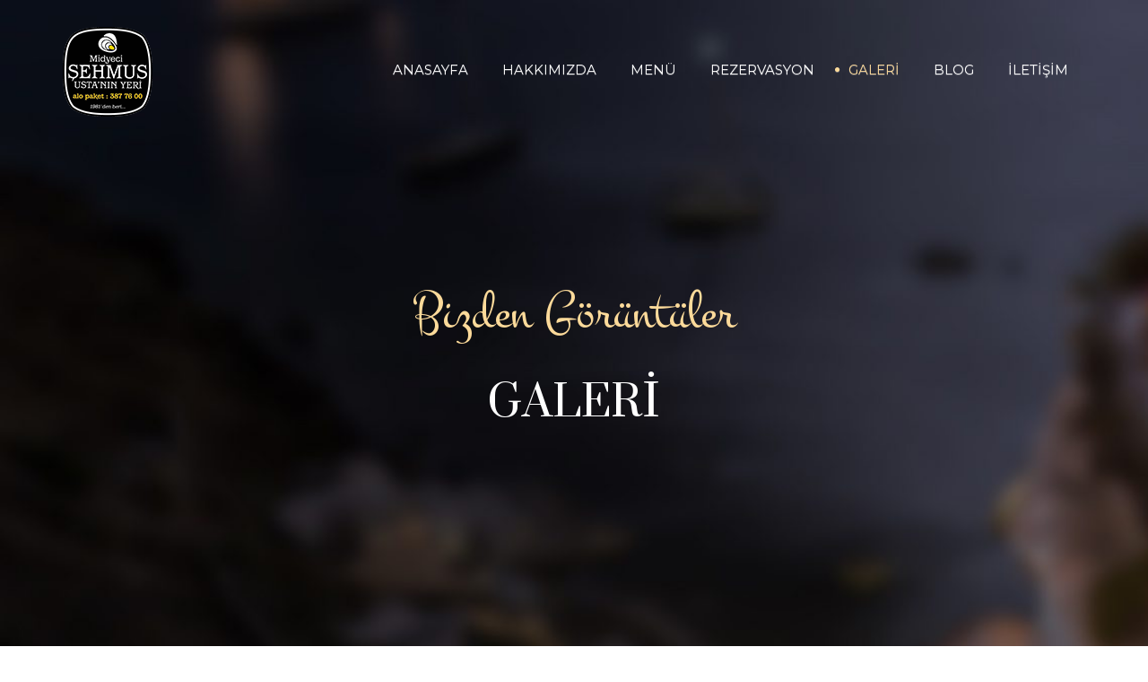

--- FILE ---
content_type: text/html; charset=UTF-8
request_url: https://www.sehmususta.com/galeri/
body_size: 19538
content:
<!DOCTYPE html>
<html lang="tr">
    <head>
        <meta charset="UTF-8" />

                    <meta name="viewport" content="width=device-width, initial-scale=1" />
        
        <link rel="profile" href="https://gmpg.org/xfn/11" />
        <link rel="pingback" href="https://www.sehmususta.com/xmlrpc.php" />

        <meta name='robots' content='index, follow, max-image-preview:large, max-snippet:-1, max-video-preview:-1' />

	<!-- This site is optimized with the Yoast SEO plugin v19.6.1 - https://yoast.com/wordpress/plugins/seo/ -->
	<title>Galeri - Şehmus Usta</title>
	<link rel="canonical" href="https://www.sehmususta.com/galeri/" />
	<meta property="og:locale" content="tr_TR" />
	<meta property="og:type" content="article" />
	<meta property="og:title" content="Galeri - Şehmus Usta" />
	<meta property="og:url" content="https://www.sehmususta.com/galeri/" />
	<meta property="og:site_name" content="Şehmus Usta" />
	<meta property="article:publisher" content="https://www.facebook.com/midyecisehmus" />
	<meta property="article:modified_time" content="2017-10-11T19:18:18+00:00" />
	<meta name="twitter:card" content="summary" />
	<meta name="twitter:site" content="@midyecisehmus" />
	<script type="application/ld+json" class="yoast-schema-graph">{"@context":"https://schema.org","@graph":[{"@type":"WebPage","@id":"https://www.sehmususta.com/galeri/","url":"https://www.sehmususta.com/galeri/","name":"Galeri - Şehmus Usta","isPartOf":{"@id":"https://www.sehmususta.com/#website"},"datePublished":"2016-02-19T09:15:21+00:00","dateModified":"2017-10-11T19:18:18+00:00","breadcrumb":{"@id":"https://www.sehmususta.com/galeri/#breadcrumb"},"inLanguage":"tr","potentialAction":[{"@type":"ReadAction","target":["https://www.sehmususta.com/galeri/"]}]},{"@type":"BreadcrumbList","@id":"https://www.sehmususta.com/galeri/#breadcrumb","itemListElement":[{"@type":"ListItem","position":1,"name":"Ana sayfa","item":"https://www.sehmususta.com/"},{"@type":"ListItem","position":2,"name":"Galeri"}]},{"@type":"WebSite","@id":"https://www.sehmususta.com/#website","url":"https://www.sehmususta.com/","name":"Şehmus Usta","description":"","publisher":{"@id":"https://www.sehmususta.com/#organization"},"potentialAction":[{"@type":"SearchAction","target":{"@type":"EntryPoint","urlTemplate":"https://www.sehmususta.com/?s={search_term_string}"},"query-input":"required name=search_term_string"}],"inLanguage":"tr"},{"@type":"Organization","@id":"https://www.sehmususta.com/#organization","name":"Midyeci Şehmus Usta","url":"https://www.sehmususta.com/","sameAs":["https://www.instagram.com/midyecisehmus/","https://www.facebook.com/midyecisehmus","https://twitter.com/midyecisehmus"],"logo":{"@type":"ImageObject","inLanguage":"tr","@id":"https://www.sehmususta.com/#/schema/logo/image/","url":"https://www.sehmususta.com/wp-content/uploads/2017/09/logo.png","contentUrl":"https://www.sehmususta.com/wp-content/uploads/2017/09/logo.png","width":100,"height":100,"caption":"Midyeci Şehmus Usta"},"image":{"@id":"https://www.sehmususta.com/#/schema/logo/image/"}}]}</script>
	<!-- / Yoast SEO plugin. -->


<link rel='dns-prefetch' href='//www.google.com' />
<link rel='dns-prefetch' href='//fonts.googleapis.com' />
<link rel='dns-prefetch' href='//s.w.org' />
<link rel='preconnect' href='https://fonts.gstatic.com' crossorigin />
<link rel="alternate" type="application/rss+xml" title="Şehmus Usta &raquo; beslemesi" href="https://www.sehmususta.com/feed/" />
<link rel="alternate" type="application/rss+xml" title="Şehmus Usta &raquo; yorum beslemesi" href="https://www.sehmususta.com/comments/feed/" />
<script type="text/javascript">
window._wpemojiSettings = {"baseUrl":"https:\/\/s.w.org\/images\/core\/emoji\/14.0.0\/72x72\/","ext":".png","svgUrl":"https:\/\/s.w.org\/images\/core\/emoji\/14.0.0\/svg\/","svgExt":".svg","source":{"concatemoji":"https:\/\/www.sehmususta.com\/wp-includes\/js\/wp-emoji-release.min.js?ver=6.0.11"}};
/*! This file is auto-generated */
!function(e,a,t){var n,r,o,i=a.createElement("canvas"),p=i.getContext&&i.getContext("2d");function s(e,t){var a=String.fromCharCode,e=(p.clearRect(0,0,i.width,i.height),p.fillText(a.apply(this,e),0,0),i.toDataURL());return p.clearRect(0,0,i.width,i.height),p.fillText(a.apply(this,t),0,0),e===i.toDataURL()}function c(e){var t=a.createElement("script");t.src=e,t.defer=t.type="text/javascript",a.getElementsByTagName("head")[0].appendChild(t)}for(o=Array("flag","emoji"),t.supports={everything:!0,everythingExceptFlag:!0},r=0;r<o.length;r++)t.supports[o[r]]=function(e){if(!p||!p.fillText)return!1;switch(p.textBaseline="top",p.font="600 32px Arial",e){case"flag":return s([127987,65039,8205,9895,65039],[127987,65039,8203,9895,65039])?!1:!s([55356,56826,55356,56819],[55356,56826,8203,55356,56819])&&!s([55356,57332,56128,56423,56128,56418,56128,56421,56128,56430,56128,56423,56128,56447],[55356,57332,8203,56128,56423,8203,56128,56418,8203,56128,56421,8203,56128,56430,8203,56128,56423,8203,56128,56447]);case"emoji":return!s([129777,127995,8205,129778,127999],[129777,127995,8203,129778,127999])}return!1}(o[r]),t.supports.everything=t.supports.everything&&t.supports[o[r]],"flag"!==o[r]&&(t.supports.everythingExceptFlag=t.supports.everythingExceptFlag&&t.supports[o[r]]);t.supports.everythingExceptFlag=t.supports.everythingExceptFlag&&!t.supports.flag,t.DOMReady=!1,t.readyCallback=function(){t.DOMReady=!0},t.supports.everything||(n=function(){t.readyCallback()},a.addEventListener?(a.addEventListener("DOMContentLoaded",n,!1),e.addEventListener("load",n,!1)):(e.attachEvent("onload",n),a.attachEvent("onreadystatechange",function(){"complete"===a.readyState&&t.readyCallback()})),(e=t.source||{}).concatemoji?c(e.concatemoji):e.wpemoji&&e.twemoji&&(c(e.twemoji),c(e.wpemoji)))}(window,document,window._wpemojiSettings);
</script>
<style type="text/css">
img.wp-smiley,
img.emoji {
	display: inline !important;
	border: none !important;
	box-shadow: none !important;
	height: 1em !important;
	width: 1em !important;
	margin: 0 0.07em !important;
	vertical-align: -0.1em !important;
	background: none !important;
	padding: 0 !important;
}
</style>
	<link rel='stylesheet' id='cf7s-framework-normalize-css'  href='https://www.sehmususta.com/wp-content/plugins/contact-form-7-skins/css/framework/cf7s-normalize.css?ver=2.5.3' type='text/css' media='all' />
<link rel='stylesheet' id='cf7s-framework-default-css'  href='https://www.sehmususta.com/wp-content/plugins/contact-form-7-skins/css/framework/cf7s-default.css?ver=2.5.3' type='text/css' media='all' />
<link rel='stylesheet' id='cf7s-default-css'  href='https://www.sehmususta.com/wp-content/plugins/contact-form-7-skins/skins/styles/default/cf7s-default.css?ver=2.5.3' type='text/css' media='all' />
<link rel='stylesheet' id='wp-block-library-css'  href='https://www.sehmususta.com/wp-includes/css/dist/block-library/style.min.css?ver=6.0.11' type='text/css' media='all' />
<style id='global-styles-inline-css' type='text/css'>
body{--wp--preset--color--black: #000000;--wp--preset--color--cyan-bluish-gray: #abb8c3;--wp--preset--color--white: #ffffff;--wp--preset--color--pale-pink: #f78da7;--wp--preset--color--vivid-red: #cf2e2e;--wp--preset--color--luminous-vivid-orange: #ff6900;--wp--preset--color--luminous-vivid-amber: #fcb900;--wp--preset--color--light-green-cyan: #7bdcb5;--wp--preset--color--vivid-green-cyan: #00d084;--wp--preset--color--pale-cyan-blue: #8ed1fc;--wp--preset--color--vivid-cyan-blue: #0693e3;--wp--preset--color--vivid-purple: #9b51e0;--wp--preset--gradient--vivid-cyan-blue-to-vivid-purple: linear-gradient(135deg,rgba(6,147,227,1) 0%,rgb(155,81,224) 100%);--wp--preset--gradient--light-green-cyan-to-vivid-green-cyan: linear-gradient(135deg,rgb(122,220,180) 0%,rgb(0,208,130) 100%);--wp--preset--gradient--luminous-vivid-amber-to-luminous-vivid-orange: linear-gradient(135deg,rgba(252,185,0,1) 0%,rgba(255,105,0,1) 100%);--wp--preset--gradient--luminous-vivid-orange-to-vivid-red: linear-gradient(135deg,rgba(255,105,0,1) 0%,rgb(207,46,46) 100%);--wp--preset--gradient--very-light-gray-to-cyan-bluish-gray: linear-gradient(135deg,rgb(238,238,238) 0%,rgb(169,184,195) 100%);--wp--preset--gradient--cool-to-warm-spectrum: linear-gradient(135deg,rgb(74,234,220) 0%,rgb(151,120,209) 20%,rgb(207,42,186) 40%,rgb(238,44,130) 60%,rgb(251,105,98) 80%,rgb(254,248,76) 100%);--wp--preset--gradient--blush-light-purple: linear-gradient(135deg,rgb(255,206,236) 0%,rgb(152,150,240) 100%);--wp--preset--gradient--blush-bordeaux: linear-gradient(135deg,rgb(254,205,165) 0%,rgb(254,45,45) 50%,rgb(107,0,62) 100%);--wp--preset--gradient--luminous-dusk: linear-gradient(135deg,rgb(255,203,112) 0%,rgb(199,81,192) 50%,rgb(65,88,208) 100%);--wp--preset--gradient--pale-ocean: linear-gradient(135deg,rgb(255,245,203) 0%,rgb(182,227,212) 50%,rgb(51,167,181) 100%);--wp--preset--gradient--electric-grass: linear-gradient(135deg,rgb(202,248,128) 0%,rgb(113,206,126) 100%);--wp--preset--gradient--midnight: linear-gradient(135deg,rgb(2,3,129) 0%,rgb(40,116,252) 100%);--wp--preset--duotone--dark-grayscale: url('#wp-duotone-dark-grayscale');--wp--preset--duotone--grayscale: url('#wp-duotone-grayscale');--wp--preset--duotone--purple-yellow: url('#wp-duotone-purple-yellow');--wp--preset--duotone--blue-red: url('#wp-duotone-blue-red');--wp--preset--duotone--midnight: url('#wp-duotone-midnight');--wp--preset--duotone--magenta-yellow: url('#wp-duotone-magenta-yellow');--wp--preset--duotone--purple-green: url('#wp-duotone-purple-green');--wp--preset--duotone--blue-orange: url('#wp-duotone-blue-orange');--wp--preset--font-size--small: 13px;--wp--preset--font-size--medium: 20px;--wp--preset--font-size--large: 36px;--wp--preset--font-size--x-large: 42px;}.has-black-color{color: var(--wp--preset--color--black) !important;}.has-cyan-bluish-gray-color{color: var(--wp--preset--color--cyan-bluish-gray) !important;}.has-white-color{color: var(--wp--preset--color--white) !important;}.has-pale-pink-color{color: var(--wp--preset--color--pale-pink) !important;}.has-vivid-red-color{color: var(--wp--preset--color--vivid-red) !important;}.has-luminous-vivid-orange-color{color: var(--wp--preset--color--luminous-vivid-orange) !important;}.has-luminous-vivid-amber-color{color: var(--wp--preset--color--luminous-vivid-amber) !important;}.has-light-green-cyan-color{color: var(--wp--preset--color--light-green-cyan) !important;}.has-vivid-green-cyan-color{color: var(--wp--preset--color--vivid-green-cyan) !important;}.has-pale-cyan-blue-color{color: var(--wp--preset--color--pale-cyan-blue) !important;}.has-vivid-cyan-blue-color{color: var(--wp--preset--color--vivid-cyan-blue) !important;}.has-vivid-purple-color{color: var(--wp--preset--color--vivid-purple) !important;}.has-black-background-color{background-color: var(--wp--preset--color--black) !important;}.has-cyan-bluish-gray-background-color{background-color: var(--wp--preset--color--cyan-bluish-gray) !important;}.has-white-background-color{background-color: var(--wp--preset--color--white) !important;}.has-pale-pink-background-color{background-color: var(--wp--preset--color--pale-pink) !important;}.has-vivid-red-background-color{background-color: var(--wp--preset--color--vivid-red) !important;}.has-luminous-vivid-orange-background-color{background-color: var(--wp--preset--color--luminous-vivid-orange) !important;}.has-luminous-vivid-amber-background-color{background-color: var(--wp--preset--color--luminous-vivid-amber) !important;}.has-light-green-cyan-background-color{background-color: var(--wp--preset--color--light-green-cyan) !important;}.has-vivid-green-cyan-background-color{background-color: var(--wp--preset--color--vivid-green-cyan) !important;}.has-pale-cyan-blue-background-color{background-color: var(--wp--preset--color--pale-cyan-blue) !important;}.has-vivid-cyan-blue-background-color{background-color: var(--wp--preset--color--vivid-cyan-blue) !important;}.has-vivid-purple-background-color{background-color: var(--wp--preset--color--vivid-purple) !important;}.has-black-border-color{border-color: var(--wp--preset--color--black) !important;}.has-cyan-bluish-gray-border-color{border-color: var(--wp--preset--color--cyan-bluish-gray) !important;}.has-white-border-color{border-color: var(--wp--preset--color--white) !important;}.has-pale-pink-border-color{border-color: var(--wp--preset--color--pale-pink) !important;}.has-vivid-red-border-color{border-color: var(--wp--preset--color--vivid-red) !important;}.has-luminous-vivid-orange-border-color{border-color: var(--wp--preset--color--luminous-vivid-orange) !important;}.has-luminous-vivid-amber-border-color{border-color: var(--wp--preset--color--luminous-vivid-amber) !important;}.has-light-green-cyan-border-color{border-color: var(--wp--preset--color--light-green-cyan) !important;}.has-vivid-green-cyan-border-color{border-color: var(--wp--preset--color--vivid-green-cyan) !important;}.has-pale-cyan-blue-border-color{border-color: var(--wp--preset--color--pale-cyan-blue) !important;}.has-vivid-cyan-blue-border-color{border-color: var(--wp--preset--color--vivid-cyan-blue) !important;}.has-vivid-purple-border-color{border-color: var(--wp--preset--color--vivid-purple) !important;}.has-vivid-cyan-blue-to-vivid-purple-gradient-background{background: var(--wp--preset--gradient--vivid-cyan-blue-to-vivid-purple) !important;}.has-light-green-cyan-to-vivid-green-cyan-gradient-background{background: var(--wp--preset--gradient--light-green-cyan-to-vivid-green-cyan) !important;}.has-luminous-vivid-amber-to-luminous-vivid-orange-gradient-background{background: var(--wp--preset--gradient--luminous-vivid-amber-to-luminous-vivid-orange) !important;}.has-luminous-vivid-orange-to-vivid-red-gradient-background{background: var(--wp--preset--gradient--luminous-vivid-orange-to-vivid-red) !important;}.has-very-light-gray-to-cyan-bluish-gray-gradient-background{background: var(--wp--preset--gradient--very-light-gray-to-cyan-bluish-gray) !important;}.has-cool-to-warm-spectrum-gradient-background{background: var(--wp--preset--gradient--cool-to-warm-spectrum) !important;}.has-blush-light-purple-gradient-background{background: var(--wp--preset--gradient--blush-light-purple) !important;}.has-blush-bordeaux-gradient-background{background: var(--wp--preset--gradient--blush-bordeaux) !important;}.has-luminous-dusk-gradient-background{background: var(--wp--preset--gradient--luminous-dusk) !important;}.has-pale-ocean-gradient-background{background: var(--wp--preset--gradient--pale-ocean) !important;}.has-electric-grass-gradient-background{background: var(--wp--preset--gradient--electric-grass) !important;}.has-midnight-gradient-background{background: var(--wp--preset--gradient--midnight) !important;}.has-small-font-size{font-size: var(--wp--preset--font-size--small) !important;}.has-medium-font-size{font-size: var(--wp--preset--font-size--medium) !important;}.has-large-font-size{font-size: var(--wp--preset--font-size--large) !important;}.has-x-large-font-size{font-size: var(--wp--preset--font-size--x-large) !important;}
</style>
<style id='extendify-gutenberg-patterns-and-templates-utilities-inline-css' type='text/css'>
.ext-absolute{position:absolute!important}.ext-relative{position:relative!important}.ext-top-base{top:var(--wp--style--block-gap,1.75rem)!important}.ext-top-lg{top:var(--extendify--spacing--large,3rem)!important}.ext--top-base{top:calc(var(--wp--style--block-gap, 1.75rem)*-1)!important}.ext--top-lg{top:calc(var(--extendify--spacing--large, 3rem)*-1)!important}.ext-right-base{right:var(--wp--style--block-gap,1.75rem)!important}.ext-right-lg{right:var(--extendify--spacing--large,3rem)!important}.ext--right-base{right:calc(var(--wp--style--block-gap, 1.75rem)*-1)!important}.ext--right-lg{right:calc(var(--extendify--spacing--large, 3rem)*-1)!important}.ext-bottom-base{bottom:var(--wp--style--block-gap,1.75rem)!important}.ext-bottom-lg{bottom:var(--extendify--spacing--large,3rem)!important}.ext--bottom-base{bottom:calc(var(--wp--style--block-gap, 1.75rem)*-1)!important}.ext--bottom-lg{bottom:calc(var(--extendify--spacing--large, 3rem)*-1)!important}.ext-left-base{left:var(--wp--style--block-gap,1.75rem)!important}.ext-left-lg{left:var(--extendify--spacing--large,3rem)!important}.ext--left-base{left:calc(var(--wp--style--block-gap, 1.75rem)*-1)!important}.ext--left-lg{left:calc(var(--extendify--spacing--large, 3rem)*-1)!important}.ext-order-1{order:1!important}.ext-order-2{order:2!important}.ext-col-auto{grid-column:auto!important}.ext-col-span-1{grid-column:span 1/span 1!important}.ext-col-span-2{grid-column:span 2/span 2!important}.ext-col-span-3{grid-column:span 3/span 3!important}.ext-col-span-4{grid-column:span 4/span 4!important}.ext-col-span-5{grid-column:span 5/span 5!important}.ext-col-span-6{grid-column:span 6/span 6!important}.ext-col-span-7{grid-column:span 7/span 7!important}.ext-col-span-8{grid-column:span 8/span 8!important}.ext-col-span-9{grid-column:span 9/span 9!important}.ext-col-span-10{grid-column:span 10/span 10!important}.ext-col-span-11{grid-column:span 11/span 11!important}.ext-col-span-12{grid-column:span 12/span 12!important}.ext-col-span-full{grid-column:1/-1!important}.ext-col-start-1{grid-column-start:1!important}.ext-col-start-2{grid-column-start:2!important}.ext-col-start-3{grid-column-start:3!important}.ext-col-start-4{grid-column-start:4!important}.ext-col-start-5{grid-column-start:5!important}.ext-col-start-6{grid-column-start:6!important}.ext-col-start-7{grid-column-start:7!important}.ext-col-start-8{grid-column-start:8!important}.ext-col-start-9{grid-column-start:9!important}.ext-col-start-10{grid-column-start:10!important}.ext-col-start-11{grid-column-start:11!important}.ext-col-start-12{grid-column-start:12!important}.ext-col-start-13{grid-column-start:13!important}.ext-col-start-auto{grid-column-start:auto!important}.ext-col-end-1{grid-column-end:1!important}.ext-col-end-2{grid-column-end:2!important}.ext-col-end-3{grid-column-end:3!important}.ext-col-end-4{grid-column-end:4!important}.ext-col-end-5{grid-column-end:5!important}.ext-col-end-6{grid-column-end:6!important}.ext-col-end-7{grid-column-end:7!important}.ext-col-end-8{grid-column-end:8!important}.ext-col-end-9{grid-column-end:9!important}.ext-col-end-10{grid-column-end:10!important}.ext-col-end-11{grid-column-end:11!important}.ext-col-end-12{grid-column-end:12!important}.ext-col-end-13{grid-column-end:13!important}.ext-col-end-auto{grid-column-end:auto!important}.ext-row-auto{grid-row:auto!important}.ext-row-span-1{grid-row:span 1/span 1!important}.ext-row-span-2{grid-row:span 2/span 2!important}.ext-row-span-3{grid-row:span 3/span 3!important}.ext-row-span-4{grid-row:span 4/span 4!important}.ext-row-span-5{grid-row:span 5/span 5!important}.ext-row-span-6{grid-row:span 6/span 6!important}.ext-row-span-full{grid-row:1/-1!important}.ext-row-start-1{grid-row-start:1!important}.ext-row-start-2{grid-row-start:2!important}.ext-row-start-3{grid-row-start:3!important}.ext-row-start-4{grid-row-start:4!important}.ext-row-start-5{grid-row-start:5!important}.ext-row-start-6{grid-row-start:6!important}.ext-row-start-7{grid-row-start:7!important}.ext-row-start-auto{grid-row-start:auto!important}.ext-row-end-1{grid-row-end:1!important}.ext-row-end-2{grid-row-end:2!important}.ext-row-end-3{grid-row-end:3!important}.ext-row-end-4{grid-row-end:4!important}.ext-row-end-5{grid-row-end:5!important}.ext-row-end-6{grid-row-end:6!important}.ext-row-end-7{grid-row-end:7!important}.ext-row-end-auto{grid-row-end:auto!important}.ext-m-0:not([style*=margin]){margin:0!important}.ext-m-auto:not([style*=margin]){margin:auto!important}.ext-m-base:not([style*=margin]){margin:var(--wp--style--block-gap,1.75rem)!important}.ext-m-lg:not([style*=margin]){margin:var(--extendify--spacing--large,3rem)!important}.ext--m-base:not([style*=margin]){margin:calc(var(--wp--style--block-gap, 1.75rem)*-1)!important}.ext--m-lg:not([style*=margin]){margin:calc(var(--extendify--spacing--large, 3rem)*-1)!important}.ext-mx-0:not([style*=margin]){margin-left:0!important;margin-right:0!important}.ext-mx-auto:not([style*=margin]){margin-left:auto!important;margin-right:auto!important}.ext-mx-base:not([style*=margin]){margin-left:var(--wp--style--block-gap,1.75rem)!important;margin-right:var(--wp--style--block-gap,1.75rem)!important}.ext-mx-lg:not([style*=margin]){margin-left:var(--extendify--spacing--large,3rem)!important;margin-right:var(--extendify--spacing--large,3rem)!important}.ext--mx-base:not([style*=margin]){margin-left:calc(var(--wp--style--block-gap, 1.75rem)*-1)!important;margin-right:calc(var(--wp--style--block-gap, 1.75rem)*-1)!important}.ext--mx-lg:not([style*=margin]){margin-left:calc(var(--extendify--spacing--large, 3rem)*-1)!important;margin-right:calc(var(--extendify--spacing--large, 3rem)*-1)!important}.ext-my-0:not([style*=margin]){margin-bottom:0!important;margin-top:0!important}.ext-my-auto:not([style*=margin]){margin-bottom:auto!important;margin-top:auto!important}.ext-my-base:not([style*=margin]){margin-bottom:var(--wp--style--block-gap,1.75rem)!important;margin-top:var(--wp--style--block-gap,1.75rem)!important}.ext-my-lg:not([style*=margin]){margin-bottom:var(--extendify--spacing--large,3rem)!important;margin-top:var(--extendify--spacing--large,3rem)!important}.ext--my-base:not([style*=margin]){margin-bottom:calc(var(--wp--style--block-gap, 1.75rem)*-1)!important;margin-top:calc(var(--wp--style--block-gap, 1.75rem)*-1)!important}.ext--my-lg:not([style*=margin]){margin-bottom:calc(var(--extendify--spacing--large, 3rem)*-1)!important;margin-top:calc(var(--extendify--spacing--large, 3rem)*-1)!important}.ext-mt-0:not([style*=margin]){margin-top:0!important}.ext-mt-auto:not([style*=margin]){margin-top:auto!important}.ext-mt-base:not([style*=margin]){margin-top:var(--wp--style--block-gap,1.75rem)!important}.ext-mt-lg:not([style*=margin]){margin-top:var(--extendify--spacing--large,3rem)!important}.ext--mt-base:not([style*=margin]){margin-top:calc(var(--wp--style--block-gap, 1.75rem)*-1)!important}.ext--mt-lg:not([style*=margin]){margin-top:calc(var(--extendify--spacing--large, 3rem)*-1)!important}.ext-mr-0:not([style*=margin]){margin-right:0!important}.ext-mr-auto:not([style*=margin]){margin-right:auto!important}.ext-mr-base:not([style*=margin]){margin-right:var(--wp--style--block-gap,1.75rem)!important}.ext-mr-lg:not([style*=margin]){margin-right:var(--extendify--spacing--large,3rem)!important}.ext--mr-base:not([style*=margin]){margin-right:calc(var(--wp--style--block-gap, 1.75rem)*-1)!important}.ext--mr-lg:not([style*=margin]){margin-right:calc(var(--extendify--spacing--large, 3rem)*-1)!important}.ext-mb-0:not([style*=margin]){margin-bottom:0!important}.ext-mb-auto:not([style*=margin]){margin-bottom:auto!important}.ext-mb-base:not([style*=margin]){margin-bottom:var(--wp--style--block-gap,1.75rem)!important}.ext-mb-lg:not([style*=margin]){margin-bottom:var(--extendify--spacing--large,3rem)!important}.ext--mb-base:not([style*=margin]){margin-bottom:calc(var(--wp--style--block-gap, 1.75rem)*-1)!important}.ext--mb-lg:not([style*=margin]){margin-bottom:calc(var(--extendify--spacing--large, 3rem)*-1)!important}.ext-ml-0:not([style*=margin]){margin-left:0!important}.ext-ml-auto:not([style*=margin]){margin-left:auto!important}.ext-ml-base:not([style*=margin]){margin-left:var(--wp--style--block-gap,1.75rem)!important}.ext-ml-lg:not([style*=margin]){margin-left:var(--extendify--spacing--large,3rem)!important}.ext--ml-base:not([style*=margin]){margin-left:calc(var(--wp--style--block-gap, 1.75rem)*-1)!important}.ext--ml-lg:not([style*=margin]){margin-left:calc(var(--extendify--spacing--large, 3rem)*-1)!important}.ext-block{display:block!important}.ext-inline-block{display:inline-block!important}.ext-inline{display:inline!important}.ext-flex{display:flex!important}.ext-inline-flex{display:inline-flex!important}.ext-grid{display:grid!important}.ext-inline-grid{display:inline-grid!important}.ext-hidden{display:none!important}.ext-w-auto{width:auto!important}.ext-w-full{width:100%!important}.ext-max-w-full{max-width:100%!important}.ext-flex-1{flex:1 1 0%!important}.ext-flex-auto{flex:1 1 auto!important}.ext-flex-initial{flex:0 1 auto!important}.ext-flex-none{flex:none!important}.ext-flex-shrink-0{flex-shrink:0!important}.ext-flex-shrink{flex-shrink:1!important}.ext-flex-grow-0{flex-grow:0!important}.ext-flex-grow{flex-grow:1!important}.ext-list-none{list-style-type:none!important}.ext-grid-cols-1{grid-template-columns:repeat(1,minmax(0,1fr))!important}.ext-grid-cols-2{grid-template-columns:repeat(2,minmax(0,1fr))!important}.ext-grid-cols-3{grid-template-columns:repeat(3,minmax(0,1fr))!important}.ext-grid-cols-4{grid-template-columns:repeat(4,minmax(0,1fr))!important}.ext-grid-cols-5{grid-template-columns:repeat(5,minmax(0,1fr))!important}.ext-grid-cols-6{grid-template-columns:repeat(6,minmax(0,1fr))!important}.ext-grid-cols-7{grid-template-columns:repeat(7,minmax(0,1fr))!important}.ext-grid-cols-8{grid-template-columns:repeat(8,minmax(0,1fr))!important}.ext-grid-cols-9{grid-template-columns:repeat(9,minmax(0,1fr))!important}.ext-grid-cols-10{grid-template-columns:repeat(10,minmax(0,1fr))!important}.ext-grid-cols-11{grid-template-columns:repeat(11,minmax(0,1fr))!important}.ext-grid-cols-12{grid-template-columns:repeat(12,minmax(0,1fr))!important}.ext-grid-cols-none{grid-template-columns:none!important}.ext-grid-rows-1{grid-template-rows:repeat(1,minmax(0,1fr))!important}.ext-grid-rows-2{grid-template-rows:repeat(2,minmax(0,1fr))!important}.ext-grid-rows-3{grid-template-rows:repeat(3,minmax(0,1fr))!important}.ext-grid-rows-4{grid-template-rows:repeat(4,minmax(0,1fr))!important}.ext-grid-rows-5{grid-template-rows:repeat(5,minmax(0,1fr))!important}.ext-grid-rows-6{grid-template-rows:repeat(6,minmax(0,1fr))!important}.ext-grid-rows-none{grid-template-rows:none!important}.ext-flex-row{flex-direction:row!important}.ext-flex-row-reverse{flex-direction:row-reverse!important}.ext-flex-col{flex-direction:column!important}.ext-flex-col-reverse{flex-direction:column-reverse!important}.ext-flex-wrap{flex-wrap:wrap!important}.ext-flex-wrap-reverse{flex-wrap:wrap-reverse!important}.ext-flex-nowrap{flex-wrap:nowrap!important}.ext-items-start{align-items:flex-start!important}.ext-items-end{align-items:flex-end!important}.ext-items-center{align-items:center!important}.ext-items-baseline{align-items:baseline!important}.ext-items-stretch{align-items:stretch!important}.ext-justify-start{justify-content:flex-start!important}.ext-justify-end{justify-content:flex-end!important}.ext-justify-center{justify-content:center!important}.ext-justify-between{justify-content:space-between!important}.ext-justify-around{justify-content:space-around!important}.ext-justify-evenly{justify-content:space-evenly!important}.ext-justify-items-start{justify-items:start!important}.ext-justify-items-end{justify-items:end!important}.ext-justify-items-center{justify-items:center!important}.ext-justify-items-stretch{justify-items:stretch!important}.ext-gap-0{gap:0!important}.ext-gap-base{gap:var(--wp--style--block-gap,1.75rem)!important}.ext-gap-lg{gap:var(--extendify--spacing--large,3rem)!important}.ext-gap-x-0{-moz-column-gap:0!important;column-gap:0!important}.ext-gap-x-base{-moz-column-gap:var(--wp--style--block-gap,1.75rem)!important;column-gap:var(--wp--style--block-gap,1.75rem)!important}.ext-gap-x-lg{-moz-column-gap:var(--extendify--spacing--large,3rem)!important;column-gap:var(--extendify--spacing--large,3rem)!important}.ext-gap-y-0{row-gap:0!important}.ext-gap-y-base{row-gap:var(--wp--style--block-gap,1.75rem)!important}.ext-gap-y-lg{row-gap:var(--extendify--spacing--large,3rem)!important}.ext-justify-self-auto{justify-self:auto!important}.ext-justify-self-start{justify-self:start!important}.ext-justify-self-end{justify-self:end!important}.ext-justify-self-center{justify-self:center!important}.ext-justify-self-stretch{justify-self:stretch!important}.ext-rounded-none{border-radius:0!important}.ext-rounded-full{border-radius:9999px!important}.ext-rounded-t-none{border-top-left-radius:0!important;border-top-right-radius:0!important}.ext-rounded-t-full{border-top-left-radius:9999px!important;border-top-right-radius:9999px!important}.ext-rounded-r-none{border-bottom-right-radius:0!important;border-top-right-radius:0!important}.ext-rounded-r-full{border-bottom-right-radius:9999px!important;border-top-right-radius:9999px!important}.ext-rounded-b-none{border-bottom-left-radius:0!important;border-bottom-right-radius:0!important}.ext-rounded-b-full{border-bottom-left-radius:9999px!important;border-bottom-right-radius:9999px!important}.ext-rounded-l-none{border-bottom-left-radius:0!important;border-top-left-radius:0!important}.ext-rounded-l-full{border-bottom-left-radius:9999px!important;border-top-left-radius:9999px!important}.ext-rounded-tl-none{border-top-left-radius:0!important}.ext-rounded-tl-full{border-top-left-radius:9999px!important}.ext-rounded-tr-none{border-top-right-radius:0!important}.ext-rounded-tr-full{border-top-right-radius:9999px!important}.ext-rounded-br-none{border-bottom-right-radius:0!important}.ext-rounded-br-full{border-bottom-right-radius:9999px!important}.ext-rounded-bl-none{border-bottom-left-radius:0!important}.ext-rounded-bl-full{border-bottom-left-radius:9999px!important}.ext-border-0{border-width:0!important}.ext-border-t-0{border-top-width:0!important}.ext-border-r-0{border-right-width:0!important}.ext-border-b-0{border-bottom-width:0!important}.ext-border-l-0{border-left-width:0!important}.ext-p-0:not([style*=padding]){padding:0!important}.ext-p-base:not([style*=padding]){padding:var(--wp--style--block-gap,1.75rem)!important}.ext-p-lg:not([style*=padding]){padding:var(--extendify--spacing--large,3rem)!important}.ext-px-0:not([style*=padding]){padding-left:0!important;padding-right:0!important}.ext-px-base:not([style*=padding]){padding-left:var(--wp--style--block-gap,1.75rem)!important;padding-right:var(--wp--style--block-gap,1.75rem)!important}.ext-px-lg:not([style*=padding]){padding-left:var(--extendify--spacing--large,3rem)!important;padding-right:var(--extendify--spacing--large,3rem)!important}.ext-py-0:not([style*=padding]){padding-bottom:0!important;padding-top:0!important}.ext-py-base:not([style*=padding]){padding-bottom:var(--wp--style--block-gap,1.75rem)!important;padding-top:var(--wp--style--block-gap,1.75rem)!important}.ext-py-lg:not([style*=padding]){padding-bottom:var(--extendify--spacing--large,3rem)!important;padding-top:var(--extendify--spacing--large,3rem)!important}.ext-pt-0:not([style*=padding]){padding-top:0!important}.ext-pt-base:not([style*=padding]){padding-top:var(--wp--style--block-gap,1.75rem)!important}.ext-pt-lg:not([style*=padding]){padding-top:var(--extendify--spacing--large,3rem)!important}.ext-pr-0:not([style*=padding]){padding-right:0!important}.ext-pr-base:not([style*=padding]){padding-right:var(--wp--style--block-gap,1.75rem)!important}.ext-pr-lg:not([style*=padding]){padding-right:var(--extendify--spacing--large,3rem)!important}.ext-pb-0:not([style*=padding]){padding-bottom:0!important}.ext-pb-base:not([style*=padding]){padding-bottom:var(--wp--style--block-gap,1.75rem)!important}.ext-pb-lg:not([style*=padding]){padding-bottom:var(--extendify--spacing--large,3rem)!important}.ext-pl-0:not([style*=padding]){padding-left:0!important}.ext-pl-base:not([style*=padding]){padding-left:var(--wp--style--block-gap,1.75rem)!important}.ext-pl-lg:not([style*=padding]){padding-left:var(--extendify--spacing--large,3rem)!important}.ext-text-left{text-align:left!important}.ext-text-center{text-align:center!important}.ext-text-right{text-align:right!important}.ext-leading-none{line-height:1!important}.ext-leading-tight{line-height:1.25!important}.ext-leading-snug{line-height:1.375!important}.ext-leading-normal{line-height:1.5!important}.ext-leading-relaxed{line-height:1.625!important}.ext-leading-loose{line-height:2!important}.clip-path--rhombus img{-webkit-clip-path:polygon(15% 6%,80% 29%,84% 93%,23% 69%);clip-path:polygon(15% 6%,80% 29%,84% 93%,23% 69%)}.clip-path--diamond img{-webkit-clip-path:polygon(5% 29%,60% 2%,91% 64%,36% 89%);clip-path:polygon(5% 29%,60% 2%,91% 64%,36% 89%)}.clip-path--rhombus-alt img{-webkit-clip-path:polygon(14% 9%,85% 24%,91% 89%,19% 76%);clip-path:polygon(14% 9%,85% 24%,91% 89%,19% 76%)}.wp-block-columns[class*=fullwidth-cols]{margin-bottom:unset}.wp-block-column.editor\:pointer-events-none{margin-bottom:0!important;margin-top:0!important}.is-root-container.block-editor-block-list__layout>[data-align=full]:not(:first-of-type)>.wp-block-column.editor\:pointer-events-none,.is-root-container.block-editor-block-list__layout>[data-align=wide]>.wp-block-column.editor\:pointer-events-none{margin-top:calc(var(--wp--style--block-gap, 28px)*-1)!important}.ext .wp-block-columns .wp-block-column[style*=padding]{padding-left:0!important;padding-right:0!important}.ext .wp-block-columns+.wp-block-columns:not([class*=mt-]):not([class*=my-]):not([style*=margin]){margin-top:0!important}[class*=fullwidth-cols] .wp-block-column:first-child,[class*=fullwidth-cols] .wp-block-group:first-child{margin-top:0}[class*=fullwidth-cols] .wp-block-column:last-child,[class*=fullwidth-cols] .wp-block-group:last-child{margin-bottom:0}[class*=fullwidth-cols] .wp-block-column:first-child>*,[class*=fullwidth-cols] .wp-block-column>:first-child{margin-top:0}.ext .is-not-stacked-on-mobile .wp-block-column,[class*=fullwidth-cols] .wp-block-column>:last-child{margin-bottom:0}.wp-block-columns[class*=fullwidth-cols]:not(.is-not-stacked-on-mobile)>.wp-block-column:not(:last-child){margin-bottom:var(--wp--style--block-gap,1.75rem)}@media (min-width:782px){.wp-block-columns[class*=fullwidth-cols]:not(.is-not-stacked-on-mobile)>.wp-block-column:not(:last-child){margin-bottom:0}}.wp-block-columns[class*=fullwidth-cols].is-not-stacked-on-mobile>.wp-block-column{margin-bottom:0!important}@media (min-width:600px) and (max-width:781px){.wp-block-columns[class*=fullwidth-cols]:not(.is-not-stacked-on-mobile)>.wp-block-column:nth-child(2n){margin-left:var(--wp--style--block-gap,2em)}}@media (max-width:781px){.tablet\:fullwidth-cols.wp-block-columns:not(.is-not-stacked-on-mobile){flex-wrap:wrap}.tablet\:fullwidth-cols.wp-block-columns:not(.is-not-stacked-on-mobile)>.wp-block-column,.tablet\:fullwidth-cols.wp-block-columns:not(.is-not-stacked-on-mobile)>.wp-block-column:not([style*=margin]){margin-left:0!important}.tablet\:fullwidth-cols.wp-block-columns:not(.is-not-stacked-on-mobile)>.wp-block-column{flex-basis:100%!important}}@media (max-width:1079px){.desktop\:fullwidth-cols.wp-block-columns:not(.is-not-stacked-on-mobile){flex-wrap:wrap}.desktop\:fullwidth-cols.wp-block-columns:not(.is-not-stacked-on-mobile)>.wp-block-column,.desktop\:fullwidth-cols.wp-block-columns:not(.is-not-stacked-on-mobile)>.wp-block-column:not([style*=margin]){margin-left:0!important}.desktop\:fullwidth-cols.wp-block-columns:not(.is-not-stacked-on-mobile)>.wp-block-column{flex-basis:100%!important}.desktop\:fullwidth-cols.wp-block-columns:not(.is-not-stacked-on-mobile)>.wp-block-column:not(:last-child){margin-bottom:var(--wp--style--block-gap,1.75rem)!important}}.direction-rtl{direction:rtl}.direction-ltr{direction:ltr}.is-style-inline-list{padding-left:0!important}.is-style-inline-list li{list-style-type:none!important}@media (min-width:782px){.is-style-inline-list li{display:inline!important;margin-right:var(--wp--style--block-gap,1.75rem)!important}}@media (min-width:782px){.is-style-inline-list li:first-child{margin-left:0!important}}@media (min-width:782px){.is-style-inline-list li:last-child{margin-right:0!important}}.bring-to-front{position:relative;z-index:10}.text-stroke{-webkit-text-stroke-color:var(--wp--preset--color--background)}.text-stroke,.text-stroke--primary{-webkit-text-stroke-width:var(
        --wp--custom--typography--text-stroke-width,2px
    )}.text-stroke--primary{-webkit-text-stroke-color:var(--wp--preset--color--primary)}.text-stroke--secondary{-webkit-text-stroke-width:var(
        --wp--custom--typography--text-stroke-width,2px
    );-webkit-text-stroke-color:var(--wp--preset--color--secondary)}.editor\:no-caption .block-editor-rich-text__editable{display:none!important}.editor\:no-inserter .wp-block-column:not(.is-selected)>.block-list-appender,.editor\:no-inserter .wp-block-cover__inner-container>.block-list-appender,.editor\:no-inserter .wp-block-group__inner-container>.block-list-appender,.editor\:no-inserter>.block-list-appender{display:none}.editor\:no-resize .components-resizable-box__handle,.editor\:no-resize .components-resizable-box__handle:after,.editor\:no-resize .components-resizable-box__side-handle:before{display:none;pointer-events:none}.editor\:no-resize .components-resizable-box__container{display:block}.editor\:pointer-events-none{pointer-events:none}.is-style-angled{justify-content:flex-end}.ext .is-style-angled>[class*=_inner-container],.is-style-angled{align-items:center}.is-style-angled .wp-block-cover__image-background,.is-style-angled .wp-block-cover__video-background{-webkit-clip-path:polygon(0 0,30% 0,50% 100%,0 100%);clip-path:polygon(0 0,30% 0,50% 100%,0 100%);z-index:1}@media (min-width:782px){.is-style-angled .wp-block-cover__image-background,.is-style-angled .wp-block-cover__video-background{-webkit-clip-path:polygon(0 0,55% 0,65% 100%,0 100%);clip-path:polygon(0 0,55% 0,65% 100%,0 100%)}}.has-foreground-color{color:var(--wp--preset--color--foreground,#000)!important}.has-foreground-background-color{background-color:var(--wp--preset--color--foreground,#000)!important}.has-background-color{color:var(--wp--preset--color--background,#fff)!important}.has-background-background-color{background-color:var(--wp--preset--color--background,#fff)!important}.has-primary-color{color:var(--wp--preset--color--primary,#4b5563)!important}.has-primary-background-color{background-color:var(--wp--preset--color--primary,#4b5563)!important}.has-secondary-color{color:var(--wp--preset--color--secondary,#9ca3af)!important}.has-secondary-background-color{background-color:var(--wp--preset--color--secondary,#9ca3af)!important}.ext.has-text-color h1,.ext.has-text-color h2,.ext.has-text-color h3,.ext.has-text-color h4,.ext.has-text-color h5,.ext.has-text-color h6,.ext.has-text-color p{color:currentColor}.has-white-color{color:var(--wp--preset--color--white,#fff)!important}.has-black-color{color:var(--wp--preset--color--black,#000)!important}.has-ext-foreground-background-color{background-color:var(
        --wp--preset--color--foreground,var(--wp--preset--color--black,#000)
    )!important}.has-ext-primary-background-color{background-color:var(
        --wp--preset--color--primary,var(--wp--preset--color--cyan-bluish-gray,#000)
    )!important}.wp-block-button__link.has-black-background-color{border-color:var(--wp--preset--color--black,#000)}.wp-block-button__link.has-white-background-color{border-color:var(--wp--preset--color--white,#fff)}.has-ext-small-font-size{font-size:var(--wp--preset--font-size--ext-small)!important}.has-ext-medium-font-size{font-size:var(--wp--preset--font-size--ext-medium)!important}.has-ext-large-font-size{font-size:var(--wp--preset--font-size--ext-large)!important;line-height:1.2}.has-ext-x-large-font-size{font-size:var(--wp--preset--font-size--ext-x-large)!important;line-height:1}.has-ext-xx-large-font-size{font-size:var(--wp--preset--font-size--ext-xx-large)!important;line-height:1}.has-ext-x-large-font-size:not([style*=line-height]),.has-ext-xx-large-font-size:not([style*=line-height]){line-height:1.1}.ext .wp-block-group>*{margin-bottom:0;margin-top:0}.ext .wp-block-group>*+*{margin-bottom:0}.ext .wp-block-group>*+*,.ext h2{margin-top:var(--wp--style--block-gap,1.75rem)}.ext h2{margin-bottom:var(--wp--style--block-gap,1.75rem)}.has-ext-x-large-font-size+h3,.has-ext-x-large-font-size+p{margin-top:.5rem}.ext .wp-block-buttons>.wp-block-button.wp-block-button__width-25{min-width:12rem;width:calc(25% - var(--wp--style--block-gap, .5em)*.75)}.ext .ext-grid>[class*=_inner-container]{display:grid}.ext>[class*=_inner-container]>.ext-grid:not([class*=columns]),.ext>[class*=_inner-container]>.wp-block>.ext-grid:not([class*=columns]){display:initial!important}.ext .ext-grid-cols-1>[class*=_inner-container]{grid-template-columns:repeat(1,minmax(0,1fr))!important}.ext .ext-grid-cols-2>[class*=_inner-container]{grid-template-columns:repeat(2,minmax(0,1fr))!important}.ext .ext-grid-cols-3>[class*=_inner-container]{grid-template-columns:repeat(3,minmax(0,1fr))!important}.ext .ext-grid-cols-4>[class*=_inner-container]{grid-template-columns:repeat(4,minmax(0,1fr))!important}.ext .ext-grid-cols-5>[class*=_inner-container]{grid-template-columns:repeat(5,minmax(0,1fr))!important}.ext .ext-grid-cols-6>[class*=_inner-container]{grid-template-columns:repeat(6,minmax(0,1fr))!important}.ext .ext-grid-cols-7>[class*=_inner-container]{grid-template-columns:repeat(7,minmax(0,1fr))!important}.ext .ext-grid-cols-8>[class*=_inner-container]{grid-template-columns:repeat(8,minmax(0,1fr))!important}.ext .ext-grid-cols-9>[class*=_inner-container]{grid-template-columns:repeat(9,minmax(0,1fr))!important}.ext .ext-grid-cols-10>[class*=_inner-container]{grid-template-columns:repeat(10,minmax(0,1fr))!important}.ext .ext-grid-cols-11>[class*=_inner-container]{grid-template-columns:repeat(11,minmax(0,1fr))!important}.ext .ext-grid-cols-12>[class*=_inner-container]{grid-template-columns:repeat(12,minmax(0,1fr))!important}.ext .ext-grid-cols-13>[class*=_inner-container]{grid-template-columns:repeat(13,minmax(0,1fr))!important}.ext .ext-grid-cols-none>[class*=_inner-container]{grid-template-columns:none!important}.ext .ext-grid-rows-1>[class*=_inner-container]{grid-template-rows:repeat(1,minmax(0,1fr))!important}.ext .ext-grid-rows-2>[class*=_inner-container]{grid-template-rows:repeat(2,minmax(0,1fr))!important}.ext .ext-grid-rows-3>[class*=_inner-container]{grid-template-rows:repeat(3,minmax(0,1fr))!important}.ext .ext-grid-rows-4>[class*=_inner-container]{grid-template-rows:repeat(4,minmax(0,1fr))!important}.ext .ext-grid-rows-5>[class*=_inner-container]{grid-template-rows:repeat(5,minmax(0,1fr))!important}.ext .ext-grid-rows-6>[class*=_inner-container]{grid-template-rows:repeat(6,minmax(0,1fr))!important}.ext .ext-grid-rows-none>[class*=_inner-container]{grid-template-rows:none!important}.ext .ext-items-start>[class*=_inner-container]{align-items:flex-start!important}.ext .ext-items-end>[class*=_inner-container]{align-items:flex-end!important}.ext .ext-items-center>[class*=_inner-container]{align-items:center!important}.ext .ext-items-baseline>[class*=_inner-container]{align-items:baseline!important}.ext .ext-items-stretch>[class*=_inner-container]{align-items:stretch!important}.ext.wp-block-group>:last-child{margin-bottom:0}.ext .wp-block-group__inner-container{padding:0!important}.ext.has-background{padding-left:var(--wp--style--block-gap,1.75rem);padding-right:var(--wp--style--block-gap,1.75rem)}.ext [class*=inner-container]>.alignwide [class*=inner-container],.ext [class*=inner-container]>[data-align=wide] [class*=inner-container]{max-width:var(--responsive--alignwide-width,120rem)}.ext [class*=inner-container]>.alignwide [class*=inner-container]>*,.ext [class*=inner-container]>[data-align=wide] [class*=inner-container]>*{max-width:100%!important}.ext .wp-block-image{position:relative;text-align:center}.ext .wp-block-image img{display:inline-block;vertical-align:middle}body{--extendify--spacing--large:var(
        --wp--custom--spacing--large,clamp(2em,8vw,8em)
    );--wp--preset--font-size--ext-small:1rem;--wp--preset--font-size--ext-medium:1.125rem;--wp--preset--font-size--ext-large:clamp(1.65rem,3.5vw,2.15rem);--wp--preset--font-size--ext-x-large:clamp(3rem,6vw,4.75rem);--wp--preset--font-size--ext-xx-large:clamp(3.25rem,7.5vw,5.75rem);--wp--preset--color--black:#000;--wp--preset--color--white:#fff}.ext *{box-sizing:border-box}.block-editor-block-preview__content-iframe .ext [data-type="core/spacer"] .components-resizable-box__container{background:transparent!important}.block-editor-block-preview__content-iframe .ext [data-type="core/spacer"] .block-library-spacer__resize-container:before{display:none!important}.ext .wp-block-group__inner-container figure.wp-block-gallery.alignfull{margin-bottom:unset;margin-top:unset}.ext .alignwide{margin-left:auto!important;margin-right:auto!important}.is-root-container.block-editor-block-list__layout>[data-align=full]:not(:first-of-type)>.ext-my-0,.is-root-container.block-editor-block-list__layout>[data-align=wide]>.ext-my-0:not([style*=margin]){margin-top:calc(var(--wp--style--block-gap, 28px)*-1)!important}.block-editor-block-preview__content-iframe .preview\:min-h-50{min-height:50vw!important}.block-editor-block-preview__content-iframe .preview\:min-h-60{min-height:60vw!important}.block-editor-block-preview__content-iframe .preview\:min-h-70{min-height:70vw!important}.block-editor-block-preview__content-iframe .preview\:min-h-80{min-height:80vw!important}.block-editor-block-preview__content-iframe .preview\:min-h-100{min-height:100vw!important}.ext-mr-0.alignfull:not([style*=margin]):not([style*=margin]){margin-right:0!important}.ext-ml-0:not([style*=margin]):not([style*=margin]){margin-left:0!important}.is-root-container .wp-block[data-align=full]>.ext-mx-0:not([style*=margin]):not([style*=margin]){margin-left:calc(var(--wp--custom--spacing--outer, 0)*1)!important;margin-right:calc(var(--wp--custom--spacing--outer, 0)*1)!important;overflow:hidden;width:unset}@media (min-width:782px){.tablet\:ext-absolute{position:absolute!important}.tablet\:ext-relative{position:relative!important}.tablet\:ext-top-base{top:var(--wp--style--block-gap,1.75rem)!important}.tablet\:ext-top-lg{top:var(--extendify--spacing--large,3rem)!important}.tablet\:ext--top-base{top:calc(var(--wp--style--block-gap, 1.75rem)*-1)!important}.tablet\:ext--top-lg{top:calc(var(--extendify--spacing--large, 3rem)*-1)!important}.tablet\:ext-right-base{right:var(--wp--style--block-gap,1.75rem)!important}.tablet\:ext-right-lg{right:var(--extendify--spacing--large,3rem)!important}.tablet\:ext--right-base{right:calc(var(--wp--style--block-gap, 1.75rem)*-1)!important}.tablet\:ext--right-lg{right:calc(var(--extendify--spacing--large, 3rem)*-1)!important}.tablet\:ext-bottom-base{bottom:var(--wp--style--block-gap,1.75rem)!important}.tablet\:ext-bottom-lg{bottom:var(--extendify--spacing--large,3rem)!important}.tablet\:ext--bottom-base{bottom:calc(var(--wp--style--block-gap, 1.75rem)*-1)!important}.tablet\:ext--bottom-lg{bottom:calc(var(--extendify--spacing--large, 3rem)*-1)!important}.tablet\:ext-left-base{left:var(--wp--style--block-gap,1.75rem)!important}.tablet\:ext-left-lg{left:var(--extendify--spacing--large,3rem)!important}.tablet\:ext--left-base{left:calc(var(--wp--style--block-gap, 1.75rem)*-1)!important}.tablet\:ext--left-lg{left:calc(var(--extendify--spacing--large, 3rem)*-1)!important}.tablet\:ext-order-1{order:1!important}.tablet\:ext-order-2{order:2!important}.tablet\:ext-m-0:not([style*=margin]){margin:0!important}.tablet\:ext-m-auto:not([style*=margin]){margin:auto!important}.tablet\:ext-m-base:not([style*=margin]){margin:var(--wp--style--block-gap,1.75rem)!important}.tablet\:ext-m-lg:not([style*=margin]){margin:var(--extendify--spacing--large,3rem)!important}.tablet\:ext--m-base:not([style*=margin]){margin:calc(var(--wp--style--block-gap, 1.75rem)*-1)!important}.tablet\:ext--m-lg:not([style*=margin]){margin:calc(var(--extendify--spacing--large, 3rem)*-1)!important}.tablet\:ext-mx-0:not([style*=margin]){margin-left:0!important;margin-right:0!important}.tablet\:ext-mx-auto:not([style*=margin]){margin-left:auto!important;margin-right:auto!important}.tablet\:ext-mx-base:not([style*=margin]){margin-left:var(--wp--style--block-gap,1.75rem)!important;margin-right:var(--wp--style--block-gap,1.75rem)!important}.tablet\:ext-mx-lg:not([style*=margin]){margin-left:var(--extendify--spacing--large,3rem)!important;margin-right:var(--extendify--spacing--large,3rem)!important}.tablet\:ext--mx-base:not([style*=margin]){margin-left:calc(var(--wp--style--block-gap, 1.75rem)*-1)!important;margin-right:calc(var(--wp--style--block-gap, 1.75rem)*-1)!important}.tablet\:ext--mx-lg:not([style*=margin]){margin-left:calc(var(--extendify--spacing--large, 3rem)*-1)!important;margin-right:calc(var(--extendify--spacing--large, 3rem)*-1)!important}.tablet\:ext-my-0:not([style*=margin]){margin-bottom:0!important;margin-top:0!important}.tablet\:ext-my-auto:not([style*=margin]){margin-bottom:auto!important;margin-top:auto!important}.tablet\:ext-my-base:not([style*=margin]){margin-bottom:var(--wp--style--block-gap,1.75rem)!important;margin-top:var(--wp--style--block-gap,1.75rem)!important}.tablet\:ext-my-lg:not([style*=margin]){margin-bottom:var(--extendify--spacing--large,3rem)!important;margin-top:var(--extendify--spacing--large,3rem)!important}.tablet\:ext--my-base:not([style*=margin]){margin-bottom:calc(var(--wp--style--block-gap, 1.75rem)*-1)!important;margin-top:calc(var(--wp--style--block-gap, 1.75rem)*-1)!important}.tablet\:ext--my-lg:not([style*=margin]){margin-bottom:calc(var(--extendify--spacing--large, 3rem)*-1)!important;margin-top:calc(var(--extendify--spacing--large, 3rem)*-1)!important}.tablet\:ext-mt-0:not([style*=margin]){margin-top:0!important}.tablet\:ext-mt-auto:not([style*=margin]){margin-top:auto!important}.tablet\:ext-mt-base:not([style*=margin]){margin-top:var(--wp--style--block-gap,1.75rem)!important}.tablet\:ext-mt-lg:not([style*=margin]){margin-top:var(--extendify--spacing--large,3rem)!important}.tablet\:ext--mt-base:not([style*=margin]){margin-top:calc(var(--wp--style--block-gap, 1.75rem)*-1)!important}.tablet\:ext--mt-lg:not([style*=margin]){margin-top:calc(var(--extendify--spacing--large, 3rem)*-1)!important}.tablet\:ext-mr-0:not([style*=margin]){margin-right:0!important}.tablet\:ext-mr-auto:not([style*=margin]){margin-right:auto!important}.tablet\:ext-mr-base:not([style*=margin]){margin-right:var(--wp--style--block-gap,1.75rem)!important}.tablet\:ext-mr-lg:not([style*=margin]){margin-right:var(--extendify--spacing--large,3rem)!important}.tablet\:ext--mr-base:not([style*=margin]){margin-right:calc(var(--wp--style--block-gap, 1.75rem)*-1)!important}.tablet\:ext--mr-lg:not([style*=margin]){margin-right:calc(var(--extendify--spacing--large, 3rem)*-1)!important}.tablet\:ext-mb-0:not([style*=margin]){margin-bottom:0!important}.tablet\:ext-mb-auto:not([style*=margin]){margin-bottom:auto!important}.tablet\:ext-mb-base:not([style*=margin]){margin-bottom:var(--wp--style--block-gap,1.75rem)!important}.tablet\:ext-mb-lg:not([style*=margin]){margin-bottom:var(--extendify--spacing--large,3rem)!important}.tablet\:ext--mb-base:not([style*=margin]){margin-bottom:calc(var(--wp--style--block-gap, 1.75rem)*-1)!important}.tablet\:ext--mb-lg:not([style*=margin]){margin-bottom:calc(var(--extendify--spacing--large, 3rem)*-1)!important}.tablet\:ext-ml-0:not([style*=margin]){margin-left:0!important}.tablet\:ext-ml-auto:not([style*=margin]){margin-left:auto!important}.tablet\:ext-ml-base:not([style*=margin]){margin-left:var(--wp--style--block-gap,1.75rem)!important}.tablet\:ext-ml-lg:not([style*=margin]){margin-left:var(--extendify--spacing--large,3rem)!important}.tablet\:ext--ml-base:not([style*=margin]){margin-left:calc(var(--wp--style--block-gap, 1.75rem)*-1)!important}.tablet\:ext--ml-lg:not([style*=margin]){margin-left:calc(var(--extendify--spacing--large, 3rem)*-1)!important}.tablet\:ext-block{display:block!important}.tablet\:ext-inline-block{display:inline-block!important}.tablet\:ext-inline{display:inline!important}.tablet\:ext-flex{display:flex!important}.tablet\:ext-inline-flex{display:inline-flex!important}.tablet\:ext-grid{display:grid!important}.tablet\:ext-inline-grid{display:inline-grid!important}.tablet\:ext-hidden{display:none!important}.tablet\:ext-w-auto{width:auto!important}.tablet\:ext-w-full{width:100%!important}.tablet\:ext-max-w-full{max-width:100%!important}.tablet\:ext-flex-1{flex:1 1 0%!important}.tablet\:ext-flex-auto{flex:1 1 auto!important}.tablet\:ext-flex-initial{flex:0 1 auto!important}.tablet\:ext-flex-none{flex:none!important}.tablet\:ext-flex-shrink-0{flex-shrink:0!important}.tablet\:ext-flex-shrink{flex-shrink:1!important}.tablet\:ext-flex-grow-0{flex-grow:0!important}.tablet\:ext-flex-grow{flex-grow:1!important}.tablet\:ext-list-none{list-style-type:none!important}.tablet\:ext-grid-cols-1{grid-template-columns:repeat(1,minmax(0,1fr))!important}.tablet\:ext-grid-cols-2{grid-template-columns:repeat(2,minmax(0,1fr))!important}.tablet\:ext-grid-cols-3{grid-template-columns:repeat(3,minmax(0,1fr))!important}.tablet\:ext-grid-cols-4{grid-template-columns:repeat(4,minmax(0,1fr))!important}.tablet\:ext-grid-cols-5{grid-template-columns:repeat(5,minmax(0,1fr))!important}.tablet\:ext-grid-cols-6{grid-template-columns:repeat(6,minmax(0,1fr))!important}.tablet\:ext-grid-cols-7{grid-template-columns:repeat(7,minmax(0,1fr))!important}.tablet\:ext-grid-cols-8{grid-template-columns:repeat(8,minmax(0,1fr))!important}.tablet\:ext-grid-cols-9{grid-template-columns:repeat(9,minmax(0,1fr))!important}.tablet\:ext-grid-cols-10{grid-template-columns:repeat(10,minmax(0,1fr))!important}.tablet\:ext-grid-cols-11{grid-template-columns:repeat(11,minmax(0,1fr))!important}.tablet\:ext-grid-cols-12{grid-template-columns:repeat(12,minmax(0,1fr))!important}.tablet\:ext-grid-cols-none{grid-template-columns:none!important}.tablet\:ext-flex-row{flex-direction:row!important}.tablet\:ext-flex-row-reverse{flex-direction:row-reverse!important}.tablet\:ext-flex-col{flex-direction:column!important}.tablet\:ext-flex-col-reverse{flex-direction:column-reverse!important}.tablet\:ext-flex-wrap{flex-wrap:wrap!important}.tablet\:ext-flex-wrap-reverse{flex-wrap:wrap-reverse!important}.tablet\:ext-flex-nowrap{flex-wrap:nowrap!important}.tablet\:ext-items-start{align-items:flex-start!important}.tablet\:ext-items-end{align-items:flex-end!important}.tablet\:ext-items-center{align-items:center!important}.tablet\:ext-items-baseline{align-items:baseline!important}.tablet\:ext-items-stretch{align-items:stretch!important}.tablet\:ext-justify-start{justify-content:flex-start!important}.tablet\:ext-justify-end{justify-content:flex-end!important}.tablet\:ext-justify-center{justify-content:center!important}.tablet\:ext-justify-between{justify-content:space-between!important}.tablet\:ext-justify-around{justify-content:space-around!important}.tablet\:ext-justify-evenly{justify-content:space-evenly!important}.tablet\:ext-justify-items-start{justify-items:start!important}.tablet\:ext-justify-items-end{justify-items:end!important}.tablet\:ext-justify-items-center{justify-items:center!important}.tablet\:ext-justify-items-stretch{justify-items:stretch!important}.tablet\:ext-justify-self-auto{justify-self:auto!important}.tablet\:ext-justify-self-start{justify-self:start!important}.tablet\:ext-justify-self-end{justify-self:end!important}.tablet\:ext-justify-self-center{justify-self:center!important}.tablet\:ext-justify-self-stretch{justify-self:stretch!important}.tablet\:ext-p-0:not([style*=padding]){padding:0!important}.tablet\:ext-p-base:not([style*=padding]){padding:var(--wp--style--block-gap,1.75rem)!important}.tablet\:ext-p-lg:not([style*=padding]){padding:var(--extendify--spacing--large,3rem)!important}.tablet\:ext-px-0:not([style*=padding]){padding-left:0!important;padding-right:0!important}.tablet\:ext-px-base:not([style*=padding]){padding-left:var(--wp--style--block-gap,1.75rem)!important;padding-right:var(--wp--style--block-gap,1.75rem)!important}.tablet\:ext-px-lg:not([style*=padding]){padding-left:var(--extendify--spacing--large,3rem)!important;padding-right:var(--extendify--spacing--large,3rem)!important}.tablet\:ext-py-0:not([style*=padding]){padding-bottom:0!important;padding-top:0!important}.tablet\:ext-py-base:not([style*=padding]){padding-bottom:var(--wp--style--block-gap,1.75rem)!important;padding-top:var(--wp--style--block-gap,1.75rem)!important}.tablet\:ext-py-lg:not([style*=padding]){padding-bottom:var(--extendify--spacing--large,3rem)!important;padding-top:var(--extendify--spacing--large,3rem)!important}.tablet\:ext-pt-0:not([style*=padding]){padding-top:0!important}.tablet\:ext-pt-base:not([style*=padding]){padding-top:var(--wp--style--block-gap,1.75rem)!important}.tablet\:ext-pt-lg:not([style*=padding]){padding-top:var(--extendify--spacing--large,3rem)!important}.tablet\:ext-pr-0:not([style*=padding]){padding-right:0!important}.tablet\:ext-pr-base:not([style*=padding]){padding-right:var(--wp--style--block-gap,1.75rem)!important}.tablet\:ext-pr-lg:not([style*=padding]){padding-right:var(--extendify--spacing--large,3rem)!important}.tablet\:ext-pb-0:not([style*=padding]){padding-bottom:0!important}.tablet\:ext-pb-base:not([style*=padding]){padding-bottom:var(--wp--style--block-gap,1.75rem)!important}.tablet\:ext-pb-lg:not([style*=padding]){padding-bottom:var(--extendify--spacing--large,3rem)!important}.tablet\:ext-pl-0:not([style*=padding]){padding-left:0!important}.tablet\:ext-pl-base:not([style*=padding]){padding-left:var(--wp--style--block-gap,1.75rem)!important}.tablet\:ext-pl-lg:not([style*=padding]){padding-left:var(--extendify--spacing--large,3rem)!important}.tablet\:ext-text-left{text-align:left!important}.tablet\:ext-text-center{text-align:center!important}.tablet\:ext-text-right{text-align:right!important}}@media (min-width:1080px){.desktop\:ext-absolute{position:absolute!important}.desktop\:ext-relative{position:relative!important}.desktop\:ext-top-base{top:var(--wp--style--block-gap,1.75rem)!important}.desktop\:ext-top-lg{top:var(--extendify--spacing--large,3rem)!important}.desktop\:ext--top-base{top:calc(var(--wp--style--block-gap, 1.75rem)*-1)!important}.desktop\:ext--top-lg{top:calc(var(--extendify--spacing--large, 3rem)*-1)!important}.desktop\:ext-right-base{right:var(--wp--style--block-gap,1.75rem)!important}.desktop\:ext-right-lg{right:var(--extendify--spacing--large,3rem)!important}.desktop\:ext--right-base{right:calc(var(--wp--style--block-gap, 1.75rem)*-1)!important}.desktop\:ext--right-lg{right:calc(var(--extendify--spacing--large, 3rem)*-1)!important}.desktop\:ext-bottom-base{bottom:var(--wp--style--block-gap,1.75rem)!important}.desktop\:ext-bottom-lg{bottom:var(--extendify--spacing--large,3rem)!important}.desktop\:ext--bottom-base{bottom:calc(var(--wp--style--block-gap, 1.75rem)*-1)!important}.desktop\:ext--bottom-lg{bottom:calc(var(--extendify--spacing--large, 3rem)*-1)!important}.desktop\:ext-left-base{left:var(--wp--style--block-gap,1.75rem)!important}.desktop\:ext-left-lg{left:var(--extendify--spacing--large,3rem)!important}.desktop\:ext--left-base{left:calc(var(--wp--style--block-gap, 1.75rem)*-1)!important}.desktop\:ext--left-lg{left:calc(var(--extendify--spacing--large, 3rem)*-1)!important}.desktop\:ext-order-1{order:1!important}.desktop\:ext-order-2{order:2!important}.desktop\:ext-m-0:not([style*=margin]){margin:0!important}.desktop\:ext-m-auto:not([style*=margin]){margin:auto!important}.desktop\:ext-m-base:not([style*=margin]){margin:var(--wp--style--block-gap,1.75rem)!important}.desktop\:ext-m-lg:not([style*=margin]){margin:var(--extendify--spacing--large,3rem)!important}.desktop\:ext--m-base:not([style*=margin]){margin:calc(var(--wp--style--block-gap, 1.75rem)*-1)!important}.desktop\:ext--m-lg:not([style*=margin]){margin:calc(var(--extendify--spacing--large, 3rem)*-1)!important}.desktop\:ext-mx-0:not([style*=margin]){margin-left:0!important;margin-right:0!important}.desktop\:ext-mx-auto:not([style*=margin]){margin-left:auto!important;margin-right:auto!important}.desktop\:ext-mx-base:not([style*=margin]){margin-left:var(--wp--style--block-gap,1.75rem)!important;margin-right:var(--wp--style--block-gap,1.75rem)!important}.desktop\:ext-mx-lg:not([style*=margin]){margin-left:var(--extendify--spacing--large,3rem)!important;margin-right:var(--extendify--spacing--large,3rem)!important}.desktop\:ext--mx-base:not([style*=margin]){margin-left:calc(var(--wp--style--block-gap, 1.75rem)*-1)!important;margin-right:calc(var(--wp--style--block-gap, 1.75rem)*-1)!important}.desktop\:ext--mx-lg:not([style*=margin]){margin-left:calc(var(--extendify--spacing--large, 3rem)*-1)!important;margin-right:calc(var(--extendify--spacing--large, 3rem)*-1)!important}.desktop\:ext-my-0:not([style*=margin]){margin-bottom:0!important;margin-top:0!important}.desktop\:ext-my-auto:not([style*=margin]){margin-bottom:auto!important;margin-top:auto!important}.desktop\:ext-my-base:not([style*=margin]){margin-bottom:var(--wp--style--block-gap,1.75rem)!important;margin-top:var(--wp--style--block-gap,1.75rem)!important}.desktop\:ext-my-lg:not([style*=margin]){margin-bottom:var(--extendify--spacing--large,3rem)!important;margin-top:var(--extendify--spacing--large,3rem)!important}.desktop\:ext--my-base:not([style*=margin]){margin-bottom:calc(var(--wp--style--block-gap, 1.75rem)*-1)!important;margin-top:calc(var(--wp--style--block-gap, 1.75rem)*-1)!important}.desktop\:ext--my-lg:not([style*=margin]){margin-bottom:calc(var(--extendify--spacing--large, 3rem)*-1)!important;margin-top:calc(var(--extendify--spacing--large, 3rem)*-1)!important}.desktop\:ext-mt-0:not([style*=margin]){margin-top:0!important}.desktop\:ext-mt-auto:not([style*=margin]){margin-top:auto!important}.desktop\:ext-mt-base:not([style*=margin]){margin-top:var(--wp--style--block-gap,1.75rem)!important}.desktop\:ext-mt-lg:not([style*=margin]){margin-top:var(--extendify--spacing--large,3rem)!important}.desktop\:ext--mt-base:not([style*=margin]){margin-top:calc(var(--wp--style--block-gap, 1.75rem)*-1)!important}.desktop\:ext--mt-lg:not([style*=margin]){margin-top:calc(var(--extendify--spacing--large, 3rem)*-1)!important}.desktop\:ext-mr-0:not([style*=margin]){margin-right:0!important}.desktop\:ext-mr-auto:not([style*=margin]){margin-right:auto!important}.desktop\:ext-mr-base:not([style*=margin]){margin-right:var(--wp--style--block-gap,1.75rem)!important}.desktop\:ext-mr-lg:not([style*=margin]){margin-right:var(--extendify--spacing--large,3rem)!important}.desktop\:ext--mr-base:not([style*=margin]){margin-right:calc(var(--wp--style--block-gap, 1.75rem)*-1)!important}.desktop\:ext--mr-lg:not([style*=margin]){margin-right:calc(var(--extendify--spacing--large, 3rem)*-1)!important}.desktop\:ext-mb-0:not([style*=margin]){margin-bottom:0!important}.desktop\:ext-mb-auto:not([style*=margin]){margin-bottom:auto!important}.desktop\:ext-mb-base:not([style*=margin]){margin-bottom:var(--wp--style--block-gap,1.75rem)!important}.desktop\:ext-mb-lg:not([style*=margin]){margin-bottom:var(--extendify--spacing--large,3rem)!important}.desktop\:ext--mb-base:not([style*=margin]){margin-bottom:calc(var(--wp--style--block-gap, 1.75rem)*-1)!important}.desktop\:ext--mb-lg:not([style*=margin]){margin-bottom:calc(var(--extendify--spacing--large, 3rem)*-1)!important}.desktop\:ext-ml-0:not([style*=margin]){margin-left:0!important}.desktop\:ext-ml-auto:not([style*=margin]){margin-left:auto!important}.desktop\:ext-ml-base:not([style*=margin]){margin-left:var(--wp--style--block-gap,1.75rem)!important}.desktop\:ext-ml-lg:not([style*=margin]){margin-left:var(--extendify--spacing--large,3rem)!important}.desktop\:ext--ml-base:not([style*=margin]){margin-left:calc(var(--wp--style--block-gap, 1.75rem)*-1)!important}.desktop\:ext--ml-lg:not([style*=margin]){margin-left:calc(var(--extendify--spacing--large, 3rem)*-1)!important}.desktop\:ext-block{display:block!important}.desktop\:ext-inline-block{display:inline-block!important}.desktop\:ext-inline{display:inline!important}.desktop\:ext-flex{display:flex!important}.desktop\:ext-inline-flex{display:inline-flex!important}.desktop\:ext-grid{display:grid!important}.desktop\:ext-inline-grid{display:inline-grid!important}.desktop\:ext-hidden{display:none!important}.desktop\:ext-w-auto{width:auto!important}.desktop\:ext-w-full{width:100%!important}.desktop\:ext-max-w-full{max-width:100%!important}.desktop\:ext-flex-1{flex:1 1 0%!important}.desktop\:ext-flex-auto{flex:1 1 auto!important}.desktop\:ext-flex-initial{flex:0 1 auto!important}.desktop\:ext-flex-none{flex:none!important}.desktop\:ext-flex-shrink-0{flex-shrink:0!important}.desktop\:ext-flex-shrink{flex-shrink:1!important}.desktop\:ext-flex-grow-0{flex-grow:0!important}.desktop\:ext-flex-grow{flex-grow:1!important}.desktop\:ext-list-none{list-style-type:none!important}.desktop\:ext-grid-cols-1{grid-template-columns:repeat(1,minmax(0,1fr))!important}.desktop\:ext-grid-cols-2{grid-template-columns:repeat(2,minmax(0,1fr))!important}.desktop\:ext-grid-cols-3{grid-template-columns:repeat(3,minmax(0,1fr))!important}.desktop\:ext-grid-cols-4{grid-template-columns:repeat(4,minmax(0,1fr))!important}.desktop\:ext-grid-cols-5{grid-template-columns:repeat(5,minmax(0,1fr))!important}.desktop\:ext-grid-cols-6{grid-template-columns:repeat(6,minmax(0,1fr))!important}.desktop\:ext-grid-cols-7{grid-template-columns:repeat(7,minmax(0,1fr))!important}.desktop\:ext-grid-cols-8{grid-template-columns:repeat(8,minmax(0,1fr))!important}.desktop\:ext-grid-cols-9{grid-template-columns:repeat(9,minmax(0,1fr))!important}.desktop\:ext-grid-cols-10{grid-template-columns:repeat(10,minmax(0,1fr))!important}.desktop\:ext-grid-cols-11{grid-template-columns:repeat(11,minmax(0,1fr))!important}.desktop\:ext-grid-cols-12{grid-template-columns:repeat(12,minmax(0,1fr))!important}.desktop\:ext-grid-cols-none{grid-template-columns:none!important}.desktop\:ext-flex-row{flex-direction:row!important}.desktop\:ext-flex-row-reverse{flex-direction:row-reverse!important}.desktop\:ext-flex-col{flex-direction:column!important}.desktop\:ext-flex-col-reverse{flex-direction:column-reverse!important}.desktop\:ext-flex-wrap{flex-wrap:wrap!important}.desktop\:ext-flex-wrap-reverse{flex-wrap:wrap-reverse!important}.desktop\:ext-flex-nowrap{flex-wrap:nowrap!important}.desktop\:ext-items-start{align-items:flex-start!important}.desktop\:ext-items-end{align-items:flex-end!important}.desktop\:ext-items-center{align-items:center!important}.desktop\:ext-items-baseline{align-items:baseline!important}.desktop\:ext-items-stretch{align-items:stretch!important}.desktop\:ext-justify-start{justify-content:flex-start!important}.desktop\:ext-justify-end{justify-content:flex-end!important}.desktop\:ext-justify-center{justify-content:center!important}.desktop\:ext-justify-between{justify-content:space-between!important}.desktop\:ext-justify-around{justify-content:space-around!important}.desktop\:ext-justify-evenly{justify-content:space-evenly!important}.desktop\:ext-justify-items-start{justify-items:start!important}.desktop\:ext-justify-items-end{justify-items:end!important}.desktop\:ext-justify-items-center{justify-items:center!important}.desktop\:ext-justify-items-stretch{justify-items:stretch!important}.desktop\:ext-justify-self-auto{justify-self:auto!important}.desktop\:ext-justify-self-start{justify-self:start!important}.desktop\:ext-justify-self-end{justify-self:end!important}.desktop\:ext-justify-self-center{justify-self:center!important}.desktop\:ext-justify-self-stretch{justify-self:stretch!important}.desktop\:ext-p-0:not([style*=padding]){padding:0!important}.desktop\:ext-p-base:not([style*=padding]){padding:var(--wp--style--block-gap,1.75rem)!important}.desktop\:ext-p-lg:not([style*=padding]){padding:var(--extendify--spacing--large,3rem)!important}.desktop\:ext-px-0:not([style*=padding]){padding-left:0!important;padding-right:0!important}.desktop\:ext-px-base:not([style*=padding]){padding-left:var(--wp--style--block-gap,1.75rem)!important;padding-right:var(--wp--style--block-gap,1.75rem)!important}.desktop\:ext-px-lg:not([style*=padding]){padding-left:var(--extendify--spacing--large,3rem)!important;padding-right:var(--extendify--spacing--large,3rem)!important}.desktop\:ext-py-0:not([style*=padding]){padding-bottom:0!important;padding-top:0!important}.desktop\:ext-py-base:not([style*=padding]){padding-bottom:var(--wp--style--block-gap,1.75rem)!important;padding-top:var(--wp--style--block-gap,1.75rem)!important}.desktop\:ext-py-lg:not([style*=padding]){padding-bottom:var(--extendify--spacing--large,3rem)!important;padding-top:var(--extendify--spacing--large,3rem)!important}.desktop\:ext-pt-0:not([style*=padding]){padding-top:0!important}.desktop\:ext-pt-base:not([style*=padding]){padding-top:var(--wp--style--block-gap,1.75rem)!important}.desktop\:ext-pt-lg:not([style*=padding]){padding-top:var(--extendify--spacing--large,3rem)!important}.desktop\:ext-pr-0:not([style*=padding]){padding-right:0!important}.desktop\:ext-pr-base:not([style*=padding]){padding-right:var(--wp--style--block-gap,1.75rem)!important}.desktop\:ext-pr-lg:not([style*=padding]){padding-right:var(--extendify--spacing--large,3rem)!important}.desktop\:ext-pb-0:not([style*=padding]){padding-bottom:0!important}.desktop\:ext-pb-base:not([style*=padding]){padding-bottom:var(--wp--style--block-gap,1.75rem)!important}.desktop\:ext-pb-lg:not([style*=padding]){padding-bottom:var(--extendify--spacing--large,3rem)!important}.desktop\:ext-pl-0:not([style*=padding]){padding-left:0!important}.desktop\:ext-pl-base:not([style*=padding]){padding-left:var(--wp--style--block-gap,1.75rem)!important}.desktop\:ext-pl-lg:not([style*=padding]){padding-left:var(--extendify--spacing--large,3rem)!important}.desktop\:ext-text-left{text-align:left!important}.desktop\:ext-text-center{text-align:center!important}.desktop\:ext-text-right{text-align:right!important}}

</style>
<link rel='stylesheet' id='contact-form-7-css'  href='https://www.sehmususta.com/wp-content/plugins/contact-form-7/includes/css/styles.css?ver=5.6.3' type='text/css' media='all' />
<link rel='stylesheet' id='cma-frontend-css'  href='https://www.sehmususta.com/wp-content/plugins/content-maker/css/frontend.css?ver=1.3' type='text/css' media='all' />
<link rel='stylesheet' id='font-awesome-css'  href='https://www.sehmususta.com/wp-content/plugins/content-maker/assets/font-awesome/css/font-awesome.min.css?ver=6.0.11' type='text/css' media='all' />
<link rel='stylesheet' id='cma-animate-css-css'  href='https://www.sehmususta.com/wp-content/plugins/content-maker/css/animate.min.css?ver=6.0.11' type='text/css' media='all' />
<link rel='stylesheet' id='wppa_style-css'  href='https://www.sehmususta.com/wp-content/plugins/wp-photo-album-plus-xsaw-gu/wppa-style.css?ver=250707-170829' type='text/css' media='all' />
<style id='wppa_style-inline-css' type='text/css'>

.wppa-box {	border-style: solid; border-width:1px;border-radius:6px; -moz-border-radius:6px;margin-bottom:8px;background-color:#eeeeee;border-color:#cccccc; }
.wppa-mini-box { border-style: solid; border-width:1px;border-radius:2px;border-color:#cccccc; }
.wppa-cover-box {  }
.wppa-cover-text-frame {  }
.wppa-box-text {  }
.wppa-box-text, .wppa-box-text-nocolor { font-weight:normal; }
.wppa-thumb-text { font-weight:normal; }
.wppa-nav-text { font-weight:normal; }
.wppa-img { background-color:#eeeeee; }
.wppa-title { font-weight:bold; }
.wppa-fulldesc { font-weight:normal; }
.wppa-fulltitle { font-weight:normal; }
</style>
<link rel='stylesheet' id='volcanno-style-css'  href='https://www.sehmususta.com/wp-content/themes/royal-plate/style.css?ver=6.0.11' type='text/css' media='all' />
<link rel='stylesheet' id='child-style-css'  href='https://www.sehmususta.com/wp-content/themes/royal-plate-child-theme/style.css?ver=6.0.11' type='text/css' media='all' />
<link rel='stylesheet' id='bootstrap-css'  href='https://www.sehmususta.com/wp-content/themes/royal-plate/css/bootstrap.min.css?ver=6.0.11' type='text/css' media='all' />
<link rel='stylesheet' id='bootstrap-theme-css'  href='https://www.sehmususta.com/wp-content/themes/royal-plate/css/bootstrap-theme.min.css?ver=6.0.11' type='text/css' media='all' />
<link rel='stylesheet' id='volcanno-retina-css-css'  href='https://www.sehmususta.com/wp-content/themes/royal-plate/css/retina.css?ver=6.0.11' type='text/css' media='all' />
<link rel='stylesheet' id='animate.css-css'  href='https://www.sehmususta.com/wp-content/themes/royal-plate/css/animate.css?ver=6.0.11' type='text/css' media='all' />
<link rel='stylesheet' id='magnific-popup-css'  href='https://www.sehmususta.com/wp-content/themes/royal-plate/css/magnific-popup.css?ver=6.0.11' type='text/css' media='all' />
<link rel='stylesheet' id='nivo-slider-css'  href='https://www.sehmususta.com/wp-content/themes/royal-plate/css/nivo-slider.css?ver=6.0.11' type='text/css' media='all' />
<link rel='stylesheet' id='owl-carousel-css'  href='https://www.sehmususta.com/wp-content/themes/royal-plate/includes/assets/owl-carousel/owl.carousel.css?ver=6.0.11' type='text/css' media='all' />
<link rel='stylesheet' id='owl-carousel-theme-css'  href='https://www.sehmususta.com/wp-content/themes/royal-plate/includes/assets/owl-carousel/owl.theme.css?ver=6.0.11' type='text/css' media='all' />
<link rel='stylesheet' id='volcanno-responsive-css'  href='https://www.sehmususta.com/wp-content/themes/royal-plate/css/responsive.css?ver=6.0.11' type='text/css' media='all' />
<link rel='stylesheet' id='volcanno-color-css'  href='https://www.sehmususta.com/wp-content/themes/royal-plate/css/color-default.css?ver=6.0.11' type='text/css' media='' />
<link rel='stylesheet' id='volcanno-google-fonts-css'  href='//fonts.googleapis.com/css?family=Montserrat%3A400%2C700%7CSuranna%7CMontez%7C%26subset%3Dlatin%2Clatin-ext&#038;ver=1.0.0' type='text/css' media='all' />
<link rel='stylesheet' id='newsletter-css'  href='https://www.sehmususta.com/wp-content/plugins/newsletter/style.css?ver=7.5.3' type='text/css' media='all' />
<link rel='stylesheet' id='cma-style-tooltip-css'  href='https://www.sehmususta.com/wp-content/themes/royal-plate/includes/cma-content/tooltips/css/hint.min.css?ver=1.0' type='text/css' media='screen' />
<link rel='stylesheet' id='ms-main-css'  href='https://www.sehmususta.com/wp-content/plugins/masterslider/public/assets/css/masterslider.main.css?ver=3.1.1' type='text/css' media='all' />
<link rel='stylesheet' id='ms-custom-css'  href='https://www.sehmususta.com/wp-content/uploads/masterslider/custom.css?ver=4.7' type='text/css' media='all' />
<link rel="preload" as="style" href="https://fonts.googleapis.com/css?family=Open%20Sans:400%7CMontserrat-UltraLight%7CSuranna:400%7CMontserrat&#038;subset=latin&#038;display=swap&#038;ver=1646147943" /><link rel="stylesheet" href="https://fonts.googleapis.com/css?family=Open%20Sans:400%7CMontserrat-UltraLight%7CSuranna:400%7CMontserrat&#038;subset=latin&#038;display=swap&#038;ver=1646147943" media="print" onload="this.media='all'"><noscript><link rel="stylesheet" href="https://fonts.googleapis.com/css?family=Open%20Sans:400%7CMontserrat-UltraLight%7CSuranna:400%7CMontserrat&#038;subset=latin&#038;display=swap&#038;ver=1646147943" /></noscript><script type='text/javascript' src='https://www.sehmususta.com/wp-includes/js/dist/vendor/regenerator-runtime.min.js?ver=0.13.9' id='regenerator-runtime-js'></script>
<script type='text/javascript' src='https://www.sehmususta.com/wp-includes/js/dist/vendor/wp-polyfill.min.js?ver=3.15.0' id='wp-polyfill-js'></script>
<script type='text/javascript' src='https://www.sehmususta.com/wp-includes/js/dist/hooks.min.js?ver=c6d64f2cb8f5c6bb49caca37f8828ce3' id='wp-hooks-js'></script>
<script type='text/javascript' src='https://www.sehmususta.com/wp-includes/js/dist/i18n.min.js?ver=ebee46757c6a411e38fd079a7ac71d94' id='wp-i18n-js'></script>
<script type='text/javascript' id='wp-i18n-js-after'>
wp.i18n.setLocaleData( { 'text direction\u0004ltr': [ 'ltr' ] } );
</script>
<script type='text/javascript' src='https://www.sehmususta.com/wp-content/plugins/wp-photo-album-plus-xsaw-gu/js/wppa-decls.js?ver=250707-140829' id='wppa-decls-js'></script>
<script type='text/javascript' src='https://www.sehmususta.com/wp-includes/js/jquery/jquery.min.js?ver=3.6.0' id='jquery-core-js'></script>
<script type='text/javascript' src='https://www.sehmususta.com/wp-includes/js/jquery/jquery-migrate.min.js?ver=3.3.2' id='jquery-migrate-js'></script>
<script type='text/javascript' src='https://www.sehmususta.com/wp-includes/js/jquery/jquery.form.min.js?ver=4.3.0' id='jquery-form-js'></script>
<script type='text/javascript' src='https://www.sehmususta.com/wp-includes/js/imagesloaded.min.js?ver=4.1.4' id='imagesloaded-js'></script>
<script type='text/javascript' src='https://www.sehmususta.com/wp-includes/js/masonry.min.js?ver=4.2.2' id='masonry-js'></script>
<script type='text/javascript' src='https://www.sehmususta.com/wp-includes/js/jquery/jquery.masonry.min.js?ver=3.1.2b' id='jquery-masonry-js'></script>
<script type='text/javascript' src='https://www.sehmususta.com/wp-includes/js/jquery/ui/core.min.js?ver=1.13.1' id='jquery-ui-core-js'></script>
<script type='text/javascript' src='https://www.sehmususta.com/wp-includes/js/jquery/ui/mouse.min.js?ver=1.13.1' id='jquery-ui-mouse-js'></script>
<script type='text/javascript' src='https://www.sehmususta.com/wp-includes/js/jquery/ui/resizable.min.js?ver=1.13.1' id='jquery-ui-resizable-js'></script>
<script type='text/javascript' src='https://www.sehmususta.com/wp-includes/js/jquery/ui/draggable.min.js?ver=1.13.1' id='jquery-ui-draggable-js'></script>
<script type='text/javascript' src='https://www.sehmususta.com/wp-includes/js/jquery/ui/controlgroup.min.js?ver=1.13.1' id='jquery-ui-controlgroup-js'></script>
<script type='text/javascript' src='https://www.sehmususta.com/wp-includes/js/jquery/ui/checkboxradio.min.js?ver=1.13.1' id='jquery-ui-checkboxradio-js'></script>
<script type='text/javascript' src='https://www.sehmususta.com/wp-includes/js/jquery/ui/button.min.js?ver=1.13.1' id='jquery-ui-button-js'></script>
<script type='text/javascript' src='https://www.sehmususta.com/wp-includes/js/jquery/ui/dialog.min.js?ver=1.13.1' id='jquery-ui-dialog-js'></script>
<script type='text/javascript' id='wppa-all-js-extra'>
/* <![CDATA[ */
var wppaObj = {"restUrl":"https:\/\/www.sehmususta.com\/wp-json\/","restNonce":"937a8fbd7a"};
/* ]]> */
</script>
<script type='text/javascript' src='https://www.sehmususta.com/wp-content/plugins/wp-photo-album-plus-xsaw-gu/js/wppa-all.js?ver=250707-140829' id='wppa-all-js'></script>
<script type='text/javascript' src='https://www.sehmususta.com/wp-content/plugins/wp-photo-album-plus-xsaw-gu/vendor/jquery-easing/jquery.easing.min.js?ver=8.8.03.003' id='nicescrollr-easing-min-js-js'></script>
<script type='text/javascript' id='cma-frontend-js-extra'>
/* <![CDATA[ */
var CMA = {"elementsAnimation":"1","sequentialAnimation":"","elementsAnimationOffset":"80","sectionParallax":"1","stellarBgRatio":"0.4"};
/* ]]> */
</script>
<script type='text/javascript' src='https://www.sehmususta.com/wp-content/plugins/content-maker/js/cma.frontend.min.js?ver=1.3' id='cma-frontend-js'></script>
<script type='text/javascript' src='https://www.sehmususta.com/wp-content/plugins/content-maker/js/waypoints.min.js?ver=1.3' id='cma-waypoints-js'></script>
<script type='text/javascript' src='https://www.sehmususta.com/wp-content/plugins/content-maker/js/jquery.stellar.min.js?ver=1.3' id='cma-stellar-js'></script>
<script type='text/javascript' src='https://www.sehmususta.com/wp-content/themes/royal-plate/js/volcanno.functions.js?ver=6.0.11' id='volcanno_functions-js'></script>
<link rel="https://api.w.org/" href="https://www.sehmususta.com/wp-json/" /><link rel="alternate" type="application/json" href="https://www.sehmususta.com/wp-json/wp/v2/pages/25" /><link rel="EditURI" type="application/rsd+xml" title="RSD" href="https://www.sehmususta.com/xmlrpc.php?rsd" />
<link rel="wlwmanifest" type="application/wlwmanifest+xml" href="https://www.sehmususta.com/wp-includes/wlwmanifest.xml" /> 
<meta name="generator" content="WordPress 6.0.11" />
<link rel='shortlink' href='https://www.sehmususta.com/?p=25' />
<link rel="alternate" type="application/json+oembed" href="https://www.sehmususta.com/wp-json/oembed/1.0/embed?url=https%3A%2F%2Fwww.sehmususta.com%2Fgaleri%2F" />
<link rel="alternate" type="text/xml+oembed" href="https://www.sehmususta.com/wp-json/oembed/1.0/embed?url=https%3A%2F%2Fwww.sehmususta.com%2Fgaleri%2F&#038;format=xml" />
<meta name="generator" content="Redux 4.3.17" /><script>var ms_grabbing_curosr='https://www.sehmususta.com/wp-content/plugins/masterslider/public/assets/css/common/grabbing.cur',ms_grab_curosr='https://www.sehmususta.com/wp-content/plugins/masterslider/public/assets/css/common/grab.cur';</script>
<meta name="generator" content="MasterSlider 3.1.1 - Responsive Touch Image Slider" />
<style type="text/css">.recentcomments a{display:inline !important;padding:0 !important;margin:0 !important;}</style><style id="volcanno_options-dynamic-css" title="dynamic-css" class="redux-options-output">.page-content.dark.page-title .custom-heading h1{color:#FFFFFF;}body{font-family:"Open Sans";line-height:23px;font-weight:normal;font-style:normal;color:#777;font-size:15px;font-display:swap;}p{font-family:Montserrat-UltraLight;line-height:25px;font-weight:normal;font-style:normal;color:#777;font-display:swap;}h1{font-family:Suranna;line-height:60px;font-weight:400;font-style:normal;color:#161d27;font-size:60px;font-display:swap;}h2{font-family:"Open Sans";line-height:44px;font-weight:400;font-style:normal;color:#161d27;font-size:44px;font-display:swap;}h3{font-family:"Open Sans";line-height:36px;font-weight:400;font-style:normal;color:#161d27;font-size:36px;font-display:swap;}h4{font-family:Suranna;line-height:28px;font-weight:400;font-style:normal;color:#161d27;font-size:27px;font-display:swap;}h5{font-family:Montserrat;line-height:24px;font-weight:normal;font-style:normal;color:#161d27;font-size:18px;font-display:swap;}h6{font-family:Montserrat;line-height:15px;font-weight:normal;font-style:normal;color:#161d27;font-size:15px;font-display:swap;}#copyright-container{background:#0B0E13;}</style>    </head>
    <body data-rsssl=1 class="page-template page-template-cpt-gallery page-template-cpt-gallery-php page page-id-25 content-maker _masterslider _msp_version_3.1.1">

        
        
<div id="header-wrapper" class="">
    <header id="header">

        <!-- Main navigation and logo container -->
        <div class="header-inner">
            <!-- .container start -->
            <div class="container">
                <!-- .main-nav start -->
                <div class="main-nav">
                    <!-- .row start -->
                    <div class="row">
                        <div class="col-md-12">
                            <!-- .navbar.pi-mega start -->
                            <nav class="navbar navbar-default nav-left">

                                <!-- .navbar-header start -->
                                <div class="navbar-header">
                                    <!-- .logo start -->
                                    <div class="logo">
                                                <!-- .logo start -->
        <div class="logo"> 
            <a href="https://www.sehmususta.com/">
                <img src='https://www.sehmususta.com/wp-content/uploads/2017/09/logo.png' alt='Şehmus Usta' width='100' />            </a>
        </div>
        <!-- logo end -->
                                            </div>
                                    <!-- logo end -->
                                </div>
                                <!-- .navbar-header end -->

                                <!-- Collect the nav links, forms, and other content for toggling -->
                                <div class="collapse navbar-collapse">
                                    <ul id="menu-royal-plate-primary-menu" class="nav navbar-nav pi-nav menu"><li id="menu-item-735" class="menu-item menu-item-type-post_type menu-item-object-page menu-item-home menu-item-735 dropdown"><a href="https://www.sehmususta.com/">ANASAYFA<span></span></a></li>
<li id="menu-item-727" class="menu-item menu-item-type-post_type menu-item-object-page menu-item-727 dropdown"><a href="https://www.sehmususta.com/hakkimizda/">HAKKIMIZDA<span></span></a></li>
<li id="menu-item-1117" class="menu-item menu-item-type-post_type menu-item-object-page menu-item-1117 dropdown"><a href="https://www.sehmususta.com/menulerimiz/">MENÜ<span></span></a></li>
<li id="menu-item-730" class="menu-item menu-item-type-post_type menu-item-object-page menu-item-730 dropdown"><a href="https://www.sehmususta.com/rezervasyon/">REZERVASYON<span></span></a></li>
<li id="menu-item-732" class="menu-item menu-item-type-post_type menu-item-object-page current-menu-item page_item page-item-25 current_page_item menu-item-732 dropdown"><a href="https://www.sehmususta.com/galeri/">GALERİ<span></span></a></li>
<li id="menu-item-1472" class="menu-item menu-item-type-taxonomy menu-item-object-category menu-item-1472 dropdown"><a href="https://www.sehmususta.com/blog/">BLOG<span></span></a></li>
<li id="menu-item-734" class="menu-item menu-item-type-post_type menu-item-object-page menu-item-734 dropdown"><a href="https://www.sehmususta.com/iletisim/">İLETİŞİM<span></span></a></li>
</ul>        <!-- responsive navigation start -->
        <div id="dl-menu" class='dl-menuwrapper'>
            <button class="dl-trigger">Menü</button>
            <ul id="menu-royal-plate-primary-menu-1" class="menu dl-menu"><li class="menu-item menu-item-type-post_type menu-item-object-page menu-item-home menu-item-735"><a href="https://www.sehmususta.com/">ANASAYFA</a><span></span></li>
<li class="menu-item menu-item-type-post_type menu-item-object-page menu-item-727"><a href="https://www.sehmususta.com/hakkimizda/">HAKKIMIZDA</a><span></span></li>
<li class="menu-item menu-item-type-post_type menu-item-object-page menu-item-1117"><a href="https://www.sehmususta.com/menulerimiz/">MENÜ</a><span></span></li>
<li class="menu-item menu-item-type-post_type menu-item-object-page menu-item-730"><a href="https://www.sehmususta.com/rezervasyon/">REZERVASYON</a><span></span></li>
<li class="menu-item menu-item-type-post_type menu-item-object-page current-menu-item page_item page-item-25 current_page_item menu-item-732"><a href="https://www.sehmususta.com/galeri/">GALERİ</a><span></span></li>
<li class="menu-item menu-item-type-taxonomy menu-item-object-category menu-item-1472"><a href="https://www.sehmususta.com/blog/">BLOG</a><span></span></li>
<li class="menu-item menu-item-type-post_type menu-item-object-page menu-item-734"><a href="https://www.sehmususta.com/iletisim/">İLETİŞİM</a><span></span></li>
</ul> <!-- responsive navigation end -->
        </div>
        
                                </div>
                            </nav>
                        </div>
                    </div>
                </div>
            </div>
        </div>
    </header>

</div><!-- .page-content start -->
<div class="page-content dark page-title mb-100 custom-img-background"
     style='background-image: url(https://www.sehmususta.com/wp-content/uploads/2016/03/page-title-4-1920x704.jpg) !important;'>
    <div class="container">
        <!-- .row start -->
        <div class="row">
            <!-- .col-md-12 start -->
            <div class="col-md-12 centered">
                <div class="custom-heading style-1 " >
                                            <h1>
                            <span>Bizden Görüntüler</span>
                        </h1>
                                                                <h1>Galeri</h1>
                                    </div>
                <!-- .custom-heading.style-1 end -->
            </div>
            <!-- .col-md-12 end -->
        </div>
        <!-- .row end -->
    </div>
    <!-- .container end -->
</div>
<!-- .page-content end -->
<!-- .page-title start -->    <div class="page-content">
        <!-- .container start -->
        <div class="container">
            <!-- .row start -->
            <div class="row gallery-filters">
                <div class="col-md-12 mb-20 centered triggerAnimation animated"
                     data-animate='fadeIn'>
                    <div class="custom-heading style-1">
                        <h3>
                            <span>Bizden görüntüler</span>
                        </h3>
                        <h3>Fotoğraf Galerisi</h3>

                        <!-- .divider.style-1 start -->
                        <div class="divider style-1 center">
                            <span class="hr-simple left"></span> <i
                                class="fa fa-circle hr-icon"></i> <span class="hr-simple right"></span>
                        </div>
                    </div>
                    <ul id="filters"><li class="active"><a href="#" data-filter="*">Tümünü Göster</a></li><li><a href="#" data-filter=".menuler">Menüler</a></li><li><a href="#" data-filter=".misafirlerimiz">Misafirlerimiz</a></li><li><a href="#" data-filter=".retoran">Restoran</a></li></ul>                </div>
                <!-- .col-md-12 end -->
            </div>
            <!-- .row.gallery-filters end -->
        </div>
        <!-- .container end -->
    </div>
    <!-- .page-content end -->

<div class="page-content gallery-container">
    <div class="container-fluid">
        <div class="row">
            <ul id="galleryitems" class="isotope isotopeitems-full">
                <li class="col-xs-6 col-md-3 isotope-item  menuler">
                            <figure class="gallery-item-container">
                                <div class="gallery-img">
                                    <img src="https://www.sehmususta.com/wp-content/uploads/2017/09/restoran017-480x448.jpg" alt="Midye Dolma"/>
                                    <div class="hover-mask-container">
                                        <div class="hover-zoom">
                                            <a href="https://www.sehmususta.com/wp-content/uploads/2017/09/restoran017.jpg" class="triggerZoom fa fa-search"></a>
                                        </div>
                                    </div>
                                </div>
                            </figure>
                        </li><li class="col-xs-6 col-md-3 isotope-item  menuler">
                            <figure class="gallery-item-container">
                                <div class="gallery-img">
                                    <img src="https://www.sehmususta.com/wp-content/uploads/2017/09/besamel-soslu-midye-480x448.jpg" alt="Beşamel Soslu Midye"/>
                                    <div class="hover-mask-container">
                                        <div class="hover-zoom">
                                            <a href="https://www.sehmususta.com/wp-content/uploads/2017/09/besamel-soslu-midye.jpg" class="triggerZoom fa fa-search"></a>
                                        </div>
                                    </div>
                                </div>
                            </figure>
                        </li><li class="col-xs-6 col-md-3 isotope-item  menuler">
                            <figure class="gallery-item-container">
                                <div class="gallery-img">
                                    <img src="https://www.sehmususta.com/wp-content/uploads/2017/09/ahtapot-izgara-480x448.jpg" alt="Ahtapot Izgara"/>
                                    <div class="hover-mask-container">
                                        <div class="hover-zoom">
                                            <a href="https://www.sehmususta.com/wp-content/uploads/2017/09/ahtapot-izgara.jpg" class="triggerZoom fa fa-search"></a>
                                        </div>
                                    </div>
                                </div>
                            </figure>
                        </li><li class="col-xs-6 col-md-3 isotope-item  menuler">
                            <figure class="gallery-item-container">
                                <div class="gallery-img">
                                    <img src="https://www.sehmususta.com/wp-content/uploads/2017/09/levrek-marin-480x448.jpg" alt="Levrek Marin"/>
                                    <div class="hover-mask-container">
                                        <div class="hover-zoom">
                                            <a href="https://www.sehmususta.com/wp-content/uploads/2017/09/levrek-marin.jpg" class="triggerZoom fa fa-search"></a>
                                        </div>
                                    </div>
                                </div>
                            </figure>
                        </li><li class="col-xs-6 col-md-3 isotope-item  retoran">
                            <figure class="gallery-item-container">
                                <div class="gallery-img">
                                    <img src="https://www.sehmususta.com/wp-content/uploads/2017/09/restoran026-480x448.jpg" alt="Restorandan Görüntüler"/>
                                    <div class="hover-mask-container">
                                        <div class="hover-zoom">
                                            <a href="https://www.sehmususta.com/wp-content/uploads/2017/09/restoran026.jpg" class="triggerZoom fa fa-search"></a>
                                        </div>
                                    </div>
                                </div>
                            </figure>
                        </li><li class="col-xs-6 col-md-3 isotope-item  misafirlerimiz">
                            <figure class="gallery-item-container">
                                <div class="gallery-img">
                                    <img src="https://www.sehmususta.com/wp-content/uploads/2017/09/zulfu-livaneli-480x448.jpg" alt="Zülfü Livaneli"/>
                                    <div class="hover-mask-container">
                                        <div class="hover-zoom">
                                            <a href="https://www.sehmususta.com/wp-content/uploads/2017/09/zulfu-livaneli.jpg" class="triggerZoom fa fa-search"></a>
                                        </div>
                                    </div>
                                </div>
                            </figure>
                        </li><li class="col-xs-6 col-md-3 isotope-item  menuler">
                            <figure class="gallery-item-container">
                                <div class="gallery-img">
                                    <img src="https://www.sehmususta.com/wp-content/uploads/2017/09/somon-sis-480x448.jpg" alt="Somon Şiş"/>
                                    <div class="hover-mask-container">
                                        <div class="hover-zoom">
                                            <a href="https://www.sehmususta.com/wp-content/uploads/2017/09/somon-sis.jpg" class="triggerZoom fa fa-search"></a>
                                        </div>
                                    </div>
                                </div>
                            </figure>
                        </li><li class="col-xs-6 col-md-3 isotope-item  misafirlerimiz">
                            <figure class="gallery-item-container">
                                <div class="gallery-img">
                                    <img src="https://www.sehmususta.com/wp-content/uploads/2017/09/zafer-ergin-480x448.jpg" alt="Zafer Ergin"/>
                                    <div class="hover-mask-container">
                                        <div class="hover-zoom">
                                            <a href="https://www.sehmususta.com/wp-content/uploads/2017/09/zafer-ergin.jpg" class="triggerZoom fa fa-search"></a>
                                        </div>
                                    </div>
                                </div>
                            </figure>
                        </li><li class="col-xs-6 col-md-3 isotope-item  menuler">
                            <figure class="gallery-item-container">
                                <div class="gallery-img">
                                    <img src="https://www.sehmususta.com/wp-content/uploads/2017/09/deniz-borulcesi-480x448.jpg" alt="Deniz Börülcesi"/>
                                    <div class="hover-mask-container">
                                        <div class="hover-zoom">
                                            <a href="https://www.sehmususta.com/wp-content/uploads/2017/09/deniz-borulcesi.jpg" class="triggerZoom fa fa-search"></a>
                                        </div>
                                    </div>
                                </div>
                            </figure>
                        </li><li class="col-xs-6 col-md-3 isotope-item  menuler">
                            <figure class="gallery-item-container">
                                <div class="gallery-img">
                                    <img src="https://www.sehmususta.com/wp-content/uploads/2017/09/karides-izgara-480x448.jpg" alt="Karides Izgara"/>
                                    <div class="hover-mask-container">
                                        <div class="hover-zoom">
                                            <a href="https://www.sehmususta.com/wp-content/uploads/2017/09/karides-izgara.jpg" class="triggerZoom fa fa-search"></a>
                                        </div>
                                    </div>
                                </div>
                            </figure>
                        </li><li class="col-xs-6 col-md-3 isotope-item  misafirlerimiz">
                            <figure class="gallery-item-container">
                                <div class="gallery-img">
                                    <img src="https://www.sehmususta.com/wp-content/uploads/2017/09/yalin-480x448.jpg" alt="Yalın"/>
                                    <div class="hover-mask-container">
                                        <div class="hover-zoom">
                                            <a href="https://www.sehmususta.com/wp-content/uploads/2017/09/yalin.jpg" class="triggerZoom fa fa-search"></a>
                                        </div>
                                    </div>
                                </div>
                            </figure>
                        </li><li class="col-xs-6 col-md-3 isotope-item  menuler">
                            <figure class="gallery-item-container">
                                <div class="gallery-img">
                                    <img src="https://www.sehmususta.com/wp-content/uploads/2017/09/levrek-izgara-480x448.jpg" alt="Levrek Izgara"/>
                                    <div class="hover-mask-container">
                                        <div class="hover-zoom">
                                            <a href="https://www.sehmususta.com/wp-content/uploads/2017/09/levrek-izgara.jpg" class="triggerZoom fa fa-search"></a>
                                        </div>
                                    </div>
                                </div>
                            </figure>
                        </li><li class="col-xs-6 col-md-3 isotope-item  retoran">
                            <figure class="gallery-item-container">
                                <div class="gallery-img">
                                    <img src="https://www.sehmususta.com/wp-content/uploads/2017/09/restoran027-480x448.jpg" alt="Restorandan Görüntüler"/>
                                    <div class="hover-mask-container">
                                        <div class="hover-zoom">
                                            <a href="https://www.sehmususta.com/wp-content/uploads/2017/09/restoran027.jpg" class="triggerZoom fa fa-search"></a>
                                        </div>
                                    </div>
                                </div>
                            </figure>
                        </li><li class="col-xs-6 col-md-3 isotope-item  misafirlerimiz">
                            <figure class="gallery-item-container">
                                <div class="gallery-img">
                                    <img src="https://www.sehmususta.com/wp-content/uploads/2017/09/tuna-orhan4-480x448.jpg" alt="Tuna Orhan"/>
                                    <div class="hover-mask-container">
                                        <div class="hover-zoom">
                                            <a href="https://www.sehmususta.com/wp-content/uploads/2017/09/tuna-orhan4.jpg" class="triggerZoom fa fa-search"></a>
                                        </div>
                                    </div>
                                </div>
                            </figure>
                        </li><li class="col-xs-6 col-md-3 isotope-item  misafirlerimiz">
                            <figure class="gallery-item-container">
                                <div class="gallery-img">
                                    <img src="https://www.sehmususta.com/wp-content/uploads/2017/09/tuna-orhan3-462x448.jpg" alt="Tuna Orhan"/>
                                    <div class="hover-mask-container">
                                        <div class="hover-zoom">
                                            <a href="https://www.sehmususta.com/wp-content/uploads/2017/09/tuna-orhan3.jpg" class="triggerZoom fa fa-search"></a>
                                        </div>
                                    </div>
                                </div>
                            </figure>
                        </li><li class="col-xs-6 col-md-3 isotope-item  misafirlerimiz">
                            <figure class="gallery-item-container">
                                <div class="gallery-img">
                                    <img src="https://www.sehmususta.com/wp-content/uploads/2017/09/tuna-orhan2-480x448.jpg" alt="Tuna Orhan"/>
                                    <div class="hover-mask-container">
                                        <div class="hover-zoom">
                                            <a href="https://www.sehmususta.com/wp-content/uploads/2017/09/tuna-orhan2.jpg" class="triggerZoom fa fa-search"></a>
                                        </div>
                                    </div>
                                </div>
                            </figure>
                        </li><li class="col-xs-6 col-md-3 isotope-item  misafirlerimiz">
                            <figure class="gallery-item-container">
                                <div class="gallery-img">
                                    <img src="https://www.sehmususta.com/wp-content/uploads/2017/09/tuna-orhan-480x448.jpg" alt="Tuna Orhan"/>
                                    <div class="hover-mask-container">
                                        <div class="hover-zoom">
                                            <a href="https://www.sehmususta.com/wp-content/uploads/2017/09/tuna-orhan.jpg" class="triggerZoom fa fa-search"></a>
                                        </div>
                                    </div>
                                </div>
                            </figure>
                        </li><li class="col-xs-6 col-md-3 isotope-item  retoran">
                            <figure class="gallery-item-container">
                                <div class="gallery-img">
                                    <img src="https://www.sehmususta.com/wp-content/uploads/2017/09/restoran021-480x448.jpg" alt="Restorandan Görüntüler"/>
                                    <div class="hover-mask-container">
                                        <div class="hover-zoom">
                                            <a href="https://www.sehmususta.com/wp-content/uploads/2017/09/restoran021.jpg" class="triggerZoom fa fa-search"></a>
                                        </div>
                                    </div>
                                </div>
                            </figure>
                        </li><li class="col-xs-6 col-md-3 isotope-item  menuler">
                            <figure class="gallery-item-container">
                                <div class="gallery-img">
                                    <img src="https://www.sehmususta.com/wp-content/uploads/2017/09/restoran041-480x448.jpg" alt="Kalamar Tava"/>
                                    <div class="hover-mask-container">
                                        <div class="hover-zoom">
                                            <a href="https://www.sehmususta.com/wp-content/uploads/2017/09/restoran041.jpg" class="triggerZoom fa fa-search"></a>
                                        </div>
                                    </div>
                                </div>
                            </figure>
                        </li><li class="col-xs-6 col-md-3 isotope-item  misafirlerimiz">
                            <figure class="gallery-item-container">
                                <div class="gallery-img">
                                    <img src="https://www.sehmususta.com/wp-content/uploads/2017/09/tarkan5-480x448.jpg" alt="Tarkan"/>
                                    <div class="hover-mask-container">
                                        <div class="hover-zoom">
                                            <a href="https://www.sehmususta.com/wp-content/uploads/2017/09/tarkan5.jpg" class="triggerZoom fa fa-search"></a>
                                        </div>
                                    </div>
                                </div>
                            </figure>
                        </li><li class="col-xs-6 col-md-3 isotope-item  misafirlerimiz">
                            <figure class="gallery-item-container">
                                <div class="gallery-img">
                                    <img src="https://www.sehmususta.com/wp-content/uploads/2017/09/tarkan4-480x448.jpg" alt="Tarkan"/>
                                    <div class="hover-mask-container">
                                        <div class="hover-zoom">
                                            <a href="https://www.sehmususta.com/wp-content/uploads/2017/09/tarkan4.jpg" class="triggerZoom fa fa-search"></a>
                                        </div>
                                    </div>
                                </div>
                            </figure>
                        </li><li class="col-xs-6 col-md-3 isotope-item  misafirlerimiz">
                            <figure class="gallery-item-container">
                                <div class="gallery-img">
                                    <img src="https://www.sehmususta.com/wp-content/uploads/2017/09/tarkan3-480x448.jpg" alt="Tarkan"/>
                                    <div class="hover-mask-container">
                                        <div class="hover-zoom">
                                            <a href="https://www.sehmususta.com/wp-content/uploads/2017/09/tarkan3.jpg" class="triggerZoom fa fa-search"></a>
                                        </div>
                                    </div>
                                </div>
                            </figure>
                        </li><li class="col-xs-6 col-md-3 isotope-item  misafirlerimiz">
                            <figure class="gallery-item-container">
                                <div class="gallery-img">
                                    <img src="https://www.sehmususta.com/wp-content/uploads/2017/09/tarkan2-480x448.jpg" alt="Tarkan"/>
                                    <div class="hover-mask-container">
                                        <div class="hover-zoom">
                                            <a href="https://www.sehmususta.com/wp-content/uploads/2017/09/tarkan2.jpg" class="triggerZoom fa fa-search"></a>
                                        </div>
                                    </div>
                                </div>
                            </figure>
                        </li><li class="col-xs-6 col-md-3 isotope-item  misafirlerimiz">
                            <figure class="gallery-item-container">
                                <div class="gallery-img">
                                    <img src="https://www.sehmususta.com/wp-content/uploads/2017/09/tarkan-480x448.jpg" alt="Tarkan"/>
                                    <div class="hover-mask-container">
                                        <div class="hover-zoom">
                                            <a href="https://www.sehmususta.com/wp-content/uploads/2017/09/tarkan.jpg" class="triggerZoom fa fa-search"></a>
                                        </div>
                                    </div>
                                </div>
                            </figure>
                        </li><li class="col-xs-6 col-md-3 isotope-item  menuler">
                            <figure class="gallery-item-container">
                                <div class="gallery-img">
                                    <img src="https://www.sehmususta.com/wp-content/uploads/2017/09/restoran048-480x448.jpg" alt="Midyeli Pilav"/>
                                    <div class="hover-mask-container">
                                        <div class="hover-zoom">
                                            <a href="https://www.sehmususta.com/wp-content/uploads/2017/09/restoran048.jpg" class="triggerZoom fa fa-search"></a>
                                        </div>
                                    </div>
                                </div>
                            </figure>
                        </li><li class="col-xs-6 col-md-3 isotope-item  misafirlerimiz">
                            <figure class="gallery-item-container">
                                <div class="gallery-img">
                                    <img src="https://www.sehmususta.com/wp-content/uploads/2017/09/tanju-colak2-480x448.jpg" alt="Tanju Çolak &#038; Ayça Tekindor"/>
                                    <div class="hover-mask-container">
                                        <div class="hover-zoom">
                                            <a href="https://www.sehmususta.com/wp-content/uploads/2017/09/tanju-colak2.jpg" class="triggerZoom fa fa-search"></a>
                                        </div>
                                    </div>
                                </div>
                            </figure>
                        </li><li class="col-xs-6 col-md-3 isotope-item  misafirlerimiz">
                            <figure class="gallery-item-container">
                                <div class="gallery-img">
                                    <img src="https://www.sehmususta.com/wp-content/uploads/2017/09/tanju-colak-480x448.jpg" alt="Tanju Çolak &#038; Ayça Tekindor"/>
                                    <div class="hover-mask-container">
                                        <div class="hover-zoom">
                                            <a href="https://www.sehmususta.com/wp-content/uploads/2017/09/tanju-colak.jpg" class="triggerZoom fa fa-search"></a>
                                        </div>
                                    </div>
                                </div>
                            </figure>
                        </li><li class="col-xs-6 col-md-3 isotope-item  retoran">
                            <figure class="gallery-item-container">
                                <div class="gallery-img">
                                    <img src="https://www.sehmususta.com/wp-content/uploads/2017/09/restoran-480x448.jpg" alt="Restorandan Görüntüler"/>
                                    <div class="hover-mask-container">
                                        <div class="hover-zoom">
                                            <a href="https://www.sehmususta.com/wp-content/uploads/2017/09/restoran.jpg" class="triggerZoom fa fa-search"></a>
                                        </div>
                                    </div>
                                </div>
                            </figure>
                        </li><li class="col-xs-6 col-md-3 isotope-item  misafirlerimiz">
                            <figure class="gallery-item-container">
                                <div class="gallery-img">
                                    <img src="https://www.sehmususta.com/wp-content/uploads/2017/09/sevket-altug-480x448.jpg" alt="Şevket Altuğ"/>
                                    <div class="hover-mask-container">
                                        <div class="hover-zoom">
                                            <a href="https://www.sehmususta.com/wp-content/uploads/2017/09/sevket-altug.jpg" class="triggerZoom fa fa-search"></a>
                                        </div>
                                    </div>
                                </div>
                            </figure>
                        </li><li class="col-xs-6 col-md-3 isotope-item  retoran">
                            <figure class="gallery-item-container">
                                <div class="gallery-img">
                                    <img src="https://www.sehmususta.com/wp-content/uploads/2017/09/restoran032-480x448.jpg" alt="Restorandan Görüntüler"/>
                                    <div class="hover-mask-container">
                                        <div class="hover-zoom">
                                            <a href="https://www.sehmususta.com/wp-content/uploads/2017/09/restoran032.jpg" class="triggerZoom fa fa-search"></a>
                                        </div>
                                    </div>
                                </div>
                            </figure>
                        </li><li class="col-xs-6 col-md-3 isotope-item  retoran">
                            <figure class="gallery-item-container">
                                <div class="gallery-img">
                                    <img src="https://www.sehmususta.com/wp-content/uploads/2017/09/restoran042-480x448.jpg" alt="Restorandan Görüntüler"/>
                                    <div class="hover-mask-container">
                                        <div class="hover-zoom">
                                            <a href="https://www.sehmususta.com/wp-content/uploads/2017/09/restoran042.jpg" class="triggerZoom fa fa-search"></a>
                                        </div>
                                    </div>
                                </div>
                            </figure>
                        </li><li class="col-xs-6 col-md-3 isotope-item  retoran">
                            <figure class="gallery-item-container">
                                <div class="gallery-img">
                                    <img src="https://www.sehmususta.com/wp-content/uploads/2017/09/restoran036-480x448.jpg" alt="Restorandan Görüntüler"/>
                                    <div class="hover-mask-container">
                                        <div class="hover-zoom">
                                            <a href="https://www.sehmususta.com/wp-content/uploads/2017/09/restoran036.jpg" class="triggerZoom fa fa-search"></a>
                                        </div>
                                    </div>
                                </div>
                            </figure>
                        </li><li class="col-xs-6 col-md-3 isotope-item  misafirlerimiz">
                            <figure class="gallery-item-container">
                                <div class="gallery-img">
                                    <img src="https://www.sehmususta.com/wp-content/uploads/2017/09/sermiyan-midyat-2-480x448.jpg" alt="Sermiyan Midyat"/>
                                    <div class="hover-mask-container">
                                        <div class="hover-zoom">
                                            <a href="https://www.sehmususta.com/wp-content/uploads/2017/09/sermiyan-midyat-2.jpg" class="triggerZoom fa fa-search"></a>
                                        </div>
                                    </div>
                                </div>
                            </figure>
                        </li><li class="col-xs-6 col-md-3 isotope-item  misafirlerimiz">
                            <figure class="gallery-item-container">
                                <div class="gallery-img">
                                    <img src="https://www.sehmususta.com/wp-content/uploads/2017/09/sermiyan-midyat-480x448.jpg" alt="Sermiyan Midyat"/>
                                    <div class="hover-mask-container">
                                        <div class="hover-zoom">
                                            <a href="https://www.sehmususta.com/wp-content/uploads/2017/09/sermiyan-midyat.jpg" class="triggerZoom fa fa-search"></a>
                                        </div>
                                    </div>
                                </div>
                            </figure>
                        </li><li class="col-xs-6 col-md-3 isotope-item  misafirlerimiz">
                            <figure class="gallery-item-container">
                                <div class="gallery-img">
                                    <img src="https://www.sehmususta.com/wp-content/uploads/2017/09/serdar-ortac-480x448.jpg" alt="Serdar Ortaç"/>
                                    <div class="hover-mask-container">
                                        <div class="hover-zoom">
                                            <a href="https://www.sehmususta.com/wp-content/uploads/2017/09/serdar-ortac.jpg" class="triggerZoom fa fa-search"></a>
                                        </div>
                                    </div>
                                </div>
                            </figure>
                        </li><li class="col-xs-6 col-md-3 isotope-item  menuler">
                            <figure class="gallery-item-container">
                                <div class="gallery-img">
                                    <img src="https://www.sehmususta.com/wp-content/uploads/2017/09/kofte-izgara-480x448.jpg" alt="Köfte Izgara"/>
                                    <div class="hover-mask-container">
                                        <div class="hover-zoom">
                                            <a href="https://www.sehmususta.com/wp-content/uploads/2017/09/kofte-izgara.jpg" class="triggerZoom fa fa-search"></a>
                                        </div>
                                    </div>
                                </div>
                            </figure>
                        </li><li class="col-xs-6 col-md-3 isotope-item  menuler">
                            <figure class="gallery-item-container">
                                <div class="gallery-img">
                                    <img src="https://www.sehmususta.com/wp-content/uploads/2017/09/restoran051-480x448.jpg" alt="Midye Tava"/>
                                    <div class="hover-mask-container">
                                        <div class="hover-zoom">
                                            <a href="https://www.sehmususta.com/wp-content/uploads/2017/09/restoran051.jpg" class="triggerZoom fa fa-search"></a>
                                        </div>
                                    </div>
                                </div>
                            </figure>
                        </li><li class="col-xs-6 col-md-3 isotope-item  misafirlerimiz">
                            <figure class="gallery-item-container">
                                <div class="gallery-img">
                                    <img src="https://www.sehmususta.com/wp-content/uploads/2017/09/senem-kalkanci-480x448.jpg" alt="Senem Kalkancı"/>
                                    <div class="hover-mask-container">
                                        <div class="hover-zoom">
                                            <a href="https://www.sehmususta.com/wp-content/uploads/2017/09/senem-kalkanci.jpg" class="triggerZoom fa fa-search"></a>
                                        </div>
                                    </div>
                                </div>
                            </figure>
                        </li><li class="col-xs-6 col-md-3 isotope-item  menuler">
                            <figure class="gallery-item-container">
                                <div class="gallery-img">
                                    <img src="https://www.sehmususta.com/wp-content/uploads/2017/09/restoran052-480x448.jpg" alt="Köri Soslu Midye"/>
                                    <div class="hover-mask-container">
                                        <div class="hover-zoom">
                                            <a href="https://www.sehmususta.com/wp-content/uploads/2017/09/restoran052.jpg" class="triggerZoom fa fa-search"></a>
                                        </div>
                                    </div>
                                </div>
                            </figure>
                        </li><li class="col-xs-6 col-md-3 isotope-item  retoran">
                            <figure class="gallery-item-container">
                                <div class="gallery-img">
                                    <img src="https://www.sehmususta.com/wp-content/uploads/2017/09/restoran055-480x448.jpg" alt="Ortaya Karışık"/>
                                    <div class="hover-mask-container">
                                        <div class="hover-zoom">
                                            <a href="https://www.sehmususta.com/wp-content/uploads/2017/09/restoran055.jpg" class="triggerZoom fa fa-search"></a>
                                        </div>
                                    </div>
                                </div>
                            </figure>
                        </li><li class="col-xs-6 col-md-3 isotope-item  misafirlerimiz">
                            <figure class="gallery-item-container">
                                <div class="gallery-img">
                                    <img src="https://www.sehmususta.com/wp-content/uploads/2017/09/selcuk-sahin-417x448.jpg" alt="Selçuk Şahin"/>
                                    <div class="hover-mask-container">
                                        <div class="hover-zoom">
                                            <a href="https://www.sehmususta.com/wp-content/uploads/2017/09/selcuk-sahin.jpg" class="triggerZoom fa fa-search"></a>
                                        </div>
                                    </div>
                                </div>
                            </figure>
                        </li><li class="col-xs-6 col-md-3 isotope-item  menuler">
                            <figure class="gallery-item-container">
                                <div class="gallery-img">
                                    <img src="https://www.sehmususta.com/wp-content/uploads/2017/09/tavuk-izgara-480x448.jpg" alt="Tavuk Izgara"/>
                                    <div class="hover-mask-container">
                                        <div class="hover-zoom">
                                            <a href="https://www.sehmususta.com/wp-content/uploads/2017/09/tavuk-izgara.jpg" class="triggerZoom fa fa-search"></a>
                                        </div>
                                    </div>
                                </div>
                            </figure>
                        </li><li class="col-xs-6 col-md-3 isotope-item  misafirlerimiz">
                            <figure class="gallery-item-container">
                                <div class="gallery-img">
                                    <img src="https://www.sehmususta.com/wp-content/uploads/2017/09/ceyhun-yilmaz-480x448.jpg" alt="Ceyhun Yılmaz"/>
                                    <div class="hover-mask-container">
                                        <div class="hover-zoom">
                                            <a href="https://www.sehmususta.com/wp-content/uploads/2017/09/ceyhun-yilmaz.jpg" class="triggerZoom fa fa-search"></a>
                                        </div>
                                    </div>
                                </div>
                            </figure>
                        </li><li class="col-xs-6 col-md-3 isotope-item  retoran">
                            <figure class="gallery-item-container">
                                <div class="gallery-img">
                                    <img src="https://www.sehmususta.com/wp-content/uploads/2017/09/sehmus-480x448.jpg" alt="Şehmus Usta"/>
                                    <div class="hover-mask-container">
                                        <div class="hover-zoom">
                                            <a href="https://www.sehmususta.com/wp-content/uploads/2017/09/sehmus.jpg" class="triggerZoom fa fa-search"></a>
                                        </div>
                                    </div>
                                </div>
                            </figure>
                        </li><li class="col-xs-6 col-md-3 isotope-item  menuler">
                            <figure class="gallery-item-container">
                                <div class="gallery-img">
                                    <img src="https://www.sehmususta.com/wp-content/uploads/2017/09/cipura-izgara-480x448.jpg" alt="Çipura Izgara"/>
                                    <div class="hover-mask-container">
                                        <div class="hover-zoom">
                                            <a href="https://www.sehmususta.com/wp-content/uploads/2017/09/cipura-izgara.jpg" class="triggerZoom fa fa-search"></a>
                                        </div>
                                    </div>
                                </div>
                            </figure>
                        </li><li class="col-xs-6 col-md-3 isotope-item  misafirlerimiz">
                            <figure class="gallery-item-container">
                                <div class="gallery-img">
                                    <img src="https://www.sehmususta.com/wp-content/uploads/2017/09/omer-urundul-480x448.jpg" alt="Ömer Üründül"/>
                                    <div class="hover-mask-container">
                                        <div class="hover-zoom">
                                            <a href="https://www.sehmususta.com/wp-content/uploads/2017/09/omer-urundul.jpg" class="triggerZoom fa fa-search"></a>
                                        </div>
                                    </div>
                                </div>
                            </figure>
                        </li><li class="col-xs-6 col-md-3 isotope-item  menuler">
                            <figure class="gallery-item-container">
                                <div class="gallery-img">
                                    <img src="https://www.sehmususta.com/wp-content/uploads/2017/09/kremali-midye-480x448.jpg" alt="Kremalı Midye"/>
                                    <div class="hover-mask-container">
                                        <div class="hover-zoom">
                                            <a href="https://www.sehmususta.com/wp-content/uploads/2017/09/kremali-midye.jpg" class="triggerZoom fa fa-search"></a>
                                        </div>
                                    </div>
                                </div>
                            </figure>
                        </li><li class="col-xs-6 col-md-3 isotope-item  menuler">
                            <figure class="gallery-item-container">
                                <div class="gallery-img">
                                    <img src="https://www.sehmususta.com/wp-content/uploads/2017/09/karides-guvec-480x448.jpg" alt="Karides Güveç"/>
                                    <div class="hover-mask-container">
                                        <div class="hover-zoom">
                                            <a href="https://www.sehmususta.com/wp-content/uploads/2017/09/karides-guvec.jpg" class="triggerZoom fa fa-search"></a>
                                        </div>
                                    </div>
                                </div>
                            </figure>
                        </li><li class="col-xs-6 col-md-3 isotope-item  misafirlerimiz">
                            <figure class="gallery-item-container">
                                <div class="gallery-img">
                                    <img src="https://www.sehmususta.com/wp-content/uploads/2017/09/murat-basoglu-480x448.png" alt="Murat Başoğlu"/>
                                    <div class="hover-mask-container">
                                        <div class="hover-zoom">
                                            <a href="https://www.sehmususta.com/wp-content/uploads/2017/09/murat-basoglu.png" class="triggerZoom fa fa-search"></a>
                                        </div>
                                    </div>
                                </div>
                            </figure>
                        </li><li class="col-xs-6 col-md-3 isotope-item  menuler">
                            <figure class="gallery-item-container">
                                <div class="gallery-img">
                                    <img src="https://www.sehmususta.com/wp-content/uploads/2017/09/napoliten-soslu-midye-480x448.jpg" alt="Napoliten Soslu Midye"/>
                                    <div class="hover-mask-container">
                                        <div class="hover-zoom">
                                            <a href="https://www.sehmususta.com/wp-content/uploads/2017/09/napoliten-soslu-midye.jpg" class="triggerZoom fa fa-search"></a>
                                        </div>
                                    </div>
                                </div>
                            </figure>
                        </li><li class="col-xs-6 col-md-3 isotope-item  menuler">
                            <figure class="gallery-item-container">
                                <div class="gallery-img">
                                    <img src="https://www.sehmususta.com/wp-content/uploads/2017/09/midye-guvec-480x448.jpg" alt="Midye Güveç"/>
                                    <div class="hover-mask-container">
                                        <div class="hover-zoom">
                                            <a href="https://www.sehmususta.com/wp-content/uploads/2017/09/midye-guvec.jpg" class="triggerZoom fa fa-search"></a>
                                        </div>
                                    </div>
                                </div>
                            </figure>
                        </li><li class="col-xs-6 col-md-3 isotope-item  misafirlerimiz">
                            <figure class="gallery-item-container">
                                <div class="gallery-img">
                                    <img src="https://www.sehmususta.com/wp-content/uploads/2017/09/melek-baykal-480x448.jpg" alt="Melek Baykal"/>
                                    <div class="hover-mask-container">
                                        <div class="hover-zoom">
                                            <a href="https://www.sehmususta.com/wp-content/uploads/2017/09/melek-baykal.jpg" class="triggerZoom fa fa-search"></a>
                                        </div>
                                    </div>
                                </div>
                            </figure>
                        </li><li class="col-xs-6 col-md-3 isotope-item  menuler">
                            <figure class="gallery-item-container">
                                <div class="gallery-img">
                                    <img src="https://www.sehmususta.com/wp-content/uploads/2017/09/midye-tava-menu-480x448.jpg" alt="Midye Tava"/>
                                    <div class="hover-mask-container">
                                        <div class="hover-zoom">
                                            <a href="https://www.sehmususta.com/wp-content/uploads/2017/09/midye-tava-menu.jpg" class="triggerZoom fa fa-search"></a>
                                        </div>
                                    </div>
                                </div>
                            </figure>
                        </li><li class="col-xs-6 col-md-3 isotope-item  menuler">
                            <figure class="gallery-item-container">
                                <div class="gallery-img">
                                    <img src="https://www.sehmususta.com/wp-content/uploads/2017/09/midye-makarna-menu-480x448.jpg" alt="Midyeli Makarna"/>
                                    <div class="hover-mask-container">
                                        <div class="hover-zoom">
                                            <a href="https://www.sehmususta.com/wp-content/uploads/2017/09/midye-makarna-menu.jpg" class="triggerZoom fa fa-search"></a>
                                        </div>
                                    </div>
                                </div>
                            </figure>
                        </li><li class="col-xs-6 col-md-3 isotope-item  misafirlerimiz">
                            <figure class="gallery-item-container">
                                <div class="gallery-img">
                                    <img src="https://www.sehmususta.com/wp-content/uploads/2017/09/ibrahim-tatlises.jpg" alt="İbrahim Tatlıses"/>
                                    <div class="hover-mask-container">
                                        <div class="hover-zoom">
                                            <a href="https://www.sehmususta.com/wp-content/uploads/2017/09/ibrahim-tatlises.jpg" class="triggerZoom fa fa-search"></a>
                                        </div>
                                    </div>
                                </div>
                            </figure>
                        </li><li class="col-xs-6 col-md-3 isotope-item  menuler">
                            <figure class="gallery-item-container">
                                <div class="gallery-img">
                                    <img src="https://www.sehmususta.com/wp-content/uploads/2017/09/midyeli-pilav-menu-480x448.jpg" alt="Midyeli Pilav"/>
                                    <div class="hover-mask-container">
                                        <div class="hover-zoom">
                                            <a href="https://www.sehmususta.com/wp-content/uploads/2017/09/midyeli-pilav-menu.jpg" class="triggerZoom fa fa-search"></a>
                                        </div>
                                    </div>
                                </div>
                            </figure>
                        </li><li class="col-xs-6 col-md-3 isotope-item  menuler">
                            <figure class="gallery-item-container">
                                <div class="gallery-img">
                                    <img src="https://www.sehmususta.com/wp-content/uploads/2017/09/midye-dolma-menu-480x448.jpg" alt="Midye Dolma"/>
                                    <div class="hover-mask-container">
                                        <div class="hover-zoom">
                                            <a href="https://www.sehmususta.com/wp-content/uploads/2017/09/midye-dolma-menu.jpg" class="triggerZoom fa fa-search"></a>
                                        </div>
                                    </div>
                                </div>
                            </figure>
                        </li><li class="col-xs-6 col-md-3 isotope-item  misafirlerimiz">
                            <figure class="gallery-item-container">
                                <div class="gallery-img">
                                    <img src="https://www.sehmususta.com/wp-content/uploads/2017/09/istar-gokseven-480x448.jpg" alt="İştar Gökseven"/>
                                    <div class="hover-mask-container">
                                        <div class="hover-zoom">
                                            <a href="https://www.sehmususta.com/wp-content/uploads/2017/09/istar-gokseven.jpg" class="triggerZoom fa fa-search"></a>
                                        </div>
                                    </div>
                                </div>
                            </figure>
                        </li><li class="col-xs-6 col-md-3 isotope-item  misafirlerimiz">
                            <figure class="gallery-item-container">
                                <div class="gallery-img">
                                    <img src="https://www.sehmususta.com/wp-content/uploads/2017/10/attila-olgac.jpg" alt="Attila Olgaç"/>
                                    <div class="hover-mask-container">
                                        <div class="hover-zoom">
                                            <a href="https://www.sehmususta.com/wp-content/uploads/2017/10/attila-olgac.jpg" class="triggerZoom fa fa-search"></a>
                                        </div>
                                    </div>
                                </div>
                            </figure>
                        </li><li class="col-xs-6 col-md-3 isotope-item  misafirlerimiz">
                            <figure class="gallery-item-container">
                                <div class="gallery-img">
                                    <img src="https://www.sehmususta.com/wp-content/uploads/2017/09/hakan-yilmaz-480x448.jpg" alt="Hakan Yılmaz"/>
                                    <div class="hover-mask-container">
                                        <div class="hover-zoom">
                                            <a href="https://www.sehmususta.com/wp-content/uploads/2017/09/hakan-yilmaz.jpg" class="triggerZoom fa fa-search"></a>
                                        </div>
                                    </div>
                                </div>
                            </figure>
                        </li><li class="col-xs-6 col-md-3 isotope-item  misafirlerimiz">
                            <figure class="gallery-item-container">
                                <div class="gallery-img">
                                    <img src="https://www.sehmususta.com/wp-content/uploads/2017/09/hakan-peker-480x448.jpg" alt="Hakan Peker"/>
                                    <div class="hover-mask-container">
                                        <div class="hover-zoom">
                                            <a href="https://www.sehmususta.com/wp-content/uploads/2017/09/hakan-peker.jpg" class="triggerZoom fa fa-search"></a>
                                        </div>
                                    </div>
                                </div>
                            </figure>
                        </li><li class="col-xs-6 col-md-3 isotope-item  misafirlerimiz">
                            <figure class="gallery-item-container">
                                <div class="gallery-img">
                                    <img src="https://www.sehmususta.com/wp-content/uploads/2017/09/hakan-altun-480x448.jpg" alt="Hakan Altun"/>
                                    <div class="hover-mask-container">
                                        <div class="hover-zoom">
                                            <a href="https://www.sehmususta.com/wp-content/uploads/2017/09/hakan-altun.jpg" class="triggerZoom fa fa-search"></a>
                                        </div>
                                    </div>
                                </div>
                            </figure>
                        </li><li class="col-xs-6 col-md-3 isotope-item  misafirlerimiz">
                            <figure class="gallery-item-container">
                                <div class="gallery-img">
                                    <img src="https://www.sehmususta.com/wp-content/uploads/2017/09/doga-konakoglu-480x448.jpg" alt="Doğa Konakoğlu"/>
                                    <div class="hover-mask-container">
                                        <div class="hover-zoom">
                                            <a href="https://www.sehmususta.com/wp-content/uploads/2017/09/doga-konakoglu.jpg" class="triggerZoom fa fa-search"></a>
                                        </div>
                                    </div>
                                </div>
                            </figure>
                        </li><li class="col-xs-6 col-md-3 isotope-item  misafirlerimiz">
                            <figure class="gallery-item-container">
                                <div class="gallery-img">
                                    <img src="https://www.sehmususta.com/wp-content/uploads/2017/09/derya-ulug-480x448.jpg" alt="Derya Uluğ"/>
                                    <div class="hover-mask-container">
                                        <div class="hover-zoom">
                                            <a href="https://www.sehmususta.com/wp-content/uploads/2017/09/derya-ulug.jpg" class="triggerZoom fa fa-search"></a>
                                        </div>
                                    </div>
                                </div>
                            </figure>
                        </li><li class="col-xs-6 col-md-3 isotope-item  misafirlerimiz">
                            <figure class="gallery-item-container">
                                <div class="gallery-img">
                                    <img src="https://www.sehmususta.com/wp-content/uploads/2017/09/bartu-kucukcaglayan-480x448.jpg" alt="Bartu Küçükçağlayan"/>
                                    <div class="hover-mask-container">
                                        <div class="hover-zoom">
                                            <a href="https://www.sehmususta.com/wp-content/uploads/2017/09/bartu-kucukcaglayan.jpg" class="triggerZoom fa fa-search"></a>
                                        </div>
                                    </div>
                                </div>
                            </figure>
                        </li>            </ul>
        </div>
    </div>
</div>
<!-- footer wrapper start -->
<section id="footer-wrapper"
         class="footer-light bkg-windmills">
                     <footer id="footer">
            <div class="container">
                <div class="row mb-60">
                    <div class="col-md-4"></div>
                    <div class="col-md-4 centered">
                                <!-- .logo start -->
        <div class="logo"> 
            <a href="https://www.sehmususta.com/">
                <img src='https://www.sehmususta.com/wp-content/uploads/2017/09/logo.png' alt='Şehmus Usta' width='100' />            </a>
        </div>
        <!-- logo end -->
                                <ul class="contact-info-list">
<li>Gündoğan (Sahil Şeridi Küme Evleri No:24) Limanı Karşısı , Bodrum MUĞLA / TÜRKİYE</li>
<li><span>REZERVASYON NO : <a href="tel://+902523877600">+90 252 387 76 00</a></li>
<li><span>ÇALIŞMA SAATLERİ:</span></li>
<li>HERGÜN : 11:00 &#8211; 03:00</li>
</ul>
                    </div>
                    <div class="col-md-4"></div>
                </div>
                <div class="row mb-40">
                    <section
                    >

                                                    <ul class="footer-widget-container col-md-6">
                                <li>
                                    <div id="volcanno_social_icons_widget-1" class="widget volcanno-widget-social-links"><ul class="social-links"><li><a target="_blank" href="https://facebook.com/midyecisehmus" class="fa fa-facebook"></a></li><li><a target="_blank" href="https://instagram.com/midyecisehmus" class="fa fa-instagram"></a></li><li><a target="_blank" href="https://tiktok.com/@midyecisehmus" class="fa fa-tumblr"></a></li><li><a target="_blank" href="https://twitter.com/midyecisehmus" class="fa fa-twitter"></a></li></ul></div>                                </li>
                            </ul>

                                                    <ul class="footer-widget-container col-md-6">
                                <li>
                                    <div id="newsletterwidget-1" class="widget widget_newsletterwidget"><script type="text/javascript">
                        //<![CDATA[
                        if (typeof newsletter_check !== "function") {
                        window.newsletter_check = function (f) {
                            var re = /^([a-zA-Z0-9_\.\-\+])+\@(([a-zA-Z0-9\-]{1,})+\.)+([a-zA-Z0-9]{2,})+$/;
                            if (!re.test(f.elements["ne"].value)) {
                                alert("The email is not correct");
                                return false;
                            }
                            for (var i=1; i<20; i++) {
                            if (f.elements["np" + i] && f.elements["np" + i].required && f.elements["np" + i].value == "") {
                                alert("");
                                return false;
                            }
                            }
                            if (f.elements["ny"] && !f.elements["ny"].checked) {
                                alert("You must accept the privacy statement");
                                return false;
                            }
                            return true;
                        }
                        }
                        //]]>
                        </script>

                        <div class="tnp tnp-widget">
                            <form method="post" action="https://www.sehmususta.com/?na=s" onsubmit="return newsletter_check(this)">                        

                                <!-- email -->
                                <div class="tnp-field">
                                    <input class="tnp-email" type="email" name="ne" size="30" placeholder="E-posta adresinizi yazın" required>
                                </div>
                                
                                <!-- submit -->
                                <div class="tnp-field">
                                    <input class="tnp-submit" type="submit" value="Abone Ol"/>                               
                                </div>
                       
                            </form>
                        </div></div>                                </li>
                            </ul>

                        
                    </section>
                </div>
                <!-- .row end -->
            </div>
            <!-- .container end -->
        </footer>
        <!-- .footer-end -->
        <!-- copyright container start -->
    <section id="copyright-container" class="copyright-container">
        <!-- .container start -->
        <div class="container">
            <!-- .row start -->
            <div class="row">
                <section class="col-md-6">
                    <p>Şehmus Usta 2022. Tüm Hakları Saklıdır.</p>
                </section>
				
			

                <section class="col-md-6 copyright-right"> <a href="http://www.wajans.com" target="_blank"><img src="https://www.wajans.com/wajans-light.png" width="100" height="22" alt="İzmir Web Tasarım"></a>
					
					 <a href="https://restaurantguru.com/Midyeci-Sehmus-Usta-Yalikavak-Belediyesi" target="_blank"><img src="https://www.sehmususta.com/wp-content/uploads/2019/07/unnamed.png" width="100" height="22" alt="Midyeci Şehmus Usta"></a>

                    <p></p>                </section>
                <!-- .col-md-6 omega end -->
            </div>
            <!-- .row end -->
        </div>
        <!-- .container end -->
    </section>
    <!-- .copyright-container end -->
</section>
<!-- .footer-wrapper end -->
    <a href="#" class="scroll-up"><i class="fa fa-angle-double-up"></i></a>
<div class="clear"></div>
<script type='text/javascript' src='https://www.sehmususta.com/wp-content/plugins/wp-photo-album-plus-xsaw-gu/js/wppa.js?ver=dummy' id='wppa-js'></script>
<script type='text/javascript' id='wppa-js-after'>
const { __ } = wp.i18n;

wppaSiteUrl = "https://www.sehmususta.com",
wppaThumbPageSize = 0,
wppaResizeEndDelay = 200,
wppaScrollEndDelay = 200,
_wppaTextDelay = 800,
wppaEasingSlide = "swing",
wppaEasingLightbox = "swing",
wppaEasingPopup = "swing",
wppaUploadButtonText = "Browse...",
wppaOvlBigBrowse = false,
wppaOvlSmallBrowse = true,
wppaImageMagickDefaultAspect = "NaN",
wppaImageDirectory = "https://www.sehmususta.com/wp-content/plugins/wp-photo-album-plus-xsaw-gu/img/",
wppaWppaUrl = "https://www.sehmususta.com/wp-content/plugins/wp-photo-album-plus-xsaw-gu",
wppaIncludeUrl = "https://www.sehmususta.com/wp-includes",
wppaAjaxMethod = "rest",
wppaAjaxUrl = "https://www.sehmususta.com/wp-json/wp-photo-album-plus/endPoint",
wppaAdminAjaxUrl = "https://www.sehmususta.com/wp-admin/admin-ajax.php",
wppaUploadUrl = "https://www.sehmususta.com/wp-content/uploads/wppa",
wppaIsIe = false,
wppaIsSafari = false,
wppaSlideshowNavigationType = "icons",
wppaSlideshowDefaultTimeout = 2.5,
wppaAudioHeight = 32,
wppaFilmThumbTitle = "Double click to start/stop slideshow running",
wppaClickToView = "Click to view",
wppaLang = "en",
wppaVoteForMe = "Vote for me!",
wppaVotedForMe = "Voted for me",
wppaGlobalFsIconSize = "32",
wppaFsFillcolor = "#999999",
wppaFsBgcolor = "transparent",
wppaFsPolicy = "lightbox",
wppaNiceScroll = false,
wppaNiceScrollOpts = {cursorwidth:'8px',
cursoropacitymin:0.4,
cursorcolor:'#777777',
cursorborder:'none',
cursorborderradius:'6px',
autohidemode:'leave',
nativeparentscrolling:false,
preservenativescrolling:false,
bouncescroll:false,
smoothscroll:true,
cursorborder:'2px solid transparent',
horizrailenabled:false,},
wppaVersion = "8.8.03.003",
wppaBackgroundColorImage = "#eeeeee",
wppaPopupLinkType = "photo",
wppaAnimationType = "fadeover",
wppaAnimationSpeed = 800,
wppaThumbnailAreaDelta = 14,
wppaTextFrameDelta = 181,
wppaBoxDelta = 14,
wppaFilmShowGlue = true,
wppaMiniTreshold = 500,
wppaRatingOnce = false,
wppaHideWhenEmpty = false,
wppaBGcolorNumbar = "#cccccc",
wppaBcolorNumbar = "#cccccc",
wppaBGcolorNumbarActive = "#333333",
wppaBcolorNumbarActive = "#333333",
wppaFontFamilyNumbar = "",
wppaFontSizeNumbar = "px",
wppaFontColorNumbar = "#777777",
wppaFontWeightNumbar = "normal",
wppaFontFamilyNumbarActive = "",
wppaFontSizeNumbarActive = "px",
wppaFontColorNumbarActive = "#777777",
wppaFontWeightNumbarActive = "bold",
wppaNumbarMax = "10",
wppaNextOnCallback = false,
wppaStarOpacity = 0.2,
wppaEmailRequired = "required",
wppaSlideBorderWidth = 0,
wppaAllowAjax = true,
wppaThumbTargetBlank = false,
wppaRatingMax = 5,
wppaRatingDisplayType = "graphic",
wppaRatingPrec = 2,
wppaStretch = false,
wppaMinThumbSpace = 4,
wppaThumbSpaceAuto = true,
wppaMagnifierCursor = "magnifier-small.png",
wppaAutoOpenComments = true,
wppaUpdateAddressLine = true,
wppaSlideSwipe = false,
wppaMaxCoverWidth = 1024,
wppaSlideToFullpopup = false,
wppaComAltSize = 75,
wppaBumpViewCount = true,
wppaBumpClickCount = false,
wppaShareHideWhenRunning = true,
wppaFotomoto = false,
wppaFotomotoHideWhenRunning = false,
wppaCommentRequiredAfterVote = false,
wppaFotomotoMinWidth = 400,
wppaOvlHires = true,
wppaSlideVideoStart = false,
wppaSlideAudioStart = false,
wppaOvlRadius = 12,
wppaOvlBorderWidth = 8,
wppaThemeStyles = "",
wppaStickyHeaderHeight = 0,
wppaRenderModal = false,
wppaModalQuitImg = "url(https://www.sehmususta.com/wp-content/plugins/wp-photo-album-plus-xsaw-gu/img/smallcross-black.gif )",
wppaBoxRadius = "6",
wppaModalBgColor = "#ffffff",
wppaUploadEdit = "-none-",
wppaSvgFillcolor = "#666666",
wppaSvgBgcolor = "transparent",
wppaOvlSvgFillcolor = "#999999",
wppaOvlSvgBgcolor = "transparent",
wppaSvgCornerStyle = "medium",
wppaHideRightClick = false,
wppaGeoZoom = 10,
wppaLazyLoad = true,
wppaAreaMaxFrac = 0,
wppaAreaMaxFracSlide = 0,
wppaAreaMaxFracAudio = 0,
wppaIconSizeNormal = "default",
wppaIconSizeSlide = "default",
wppaResponseSpeed = 0,
wppaExtendedResizeCount = 0,
wppaExtendedResizeDelay = 1000,
wppaCoverSpacing = 8,
wppaFilmonlyContinuous = false,
wppaNoAnimateOnMobile = false,
wppaAjaxScroll = true,
wppaThumbSize = 100,
wppaTfMargin = 4,
wppaRequestInfoDialogText = "Please specify your question",
wppaThumbAspect = 0.75,
wppaOvlTxtHeight = "auto",
wppaOvlOpacity = 0.8,
wppaOvlOnclickType = "none",
wppaOvlTheme = "black",
wppaOvlAnimSpeed = 300,
wppaOvlSlideSpeed = 5000,
wppaVer4WindowWidth = 800,
wppaVer4WindowHeight = 600,
wppaOvlShowCounter = true,
wppaOvlFontFamily = "",
wppaOvlFontSize = "10",
wppaOvlFontColor = "",
wppaOvlFontWeight = "bold",
wppaOvlLineHeight = "10",
wppaOvlVideoStart = true,
wppaOvlAudioStart = true,
wppaOvlShowStartStop = true,
wppaIsMobile = false,
wppaIsIpad = false,
wppaOvlIconSize = "32px",
wppaOvlBrowseOnClick = false,
wppaOvlGlobal = false,
wppaPhotoDirectory = "https://www.sehmususta.com/wp-content/uploads/wppa/",
wppaThumbDirectory = "https://www.sehmususta.com/wp-content/uploads/wppa/thumbs/",
wppaTempDirectory = "https://www.sehmususta.com/wp-content/uploads/wppa/temp/",
wppaFontDirectory = "https://www.sehmususta.com/wp-content/uploads/wppa/fonts/",
wppaOutputType = "-none-";var
wppaShortcodeTemplate = "";
wppaShortcodeTemplateId = "";
 jQuery("body").append(' <div id="wppa-overlay-bg" style="text-align:center;display:none;position:fixed;top:0;left:0;width:100%;height:10000px;background-color:black" onclick="wppaOvlOnclick(event)" onwheel="return false;" onscroll="return false;"></div><div id="wppa-overlay-ic" onwheel="return false;" onscroll="return false;"></div><div id="wppa-overlay-pc" onwheel="return false;" onscroll="return false;"></div><div id="wppa-overlay-fpc" onwheel="return false;" onscroll="return false;"></div><div id="wppa-overlay-zpc" onwheel="return false;" onscroll="return false;"></div><img id="wppa-pre-prev" style="position:fixed;left:0;top:50%;width:100px;visibility:hidden" class="wppa-preload wppa-ovl-preload"><img id="wppa-pre-next" style="position:fixed;right:0;top:50%;width:100px;visibility:hidden" class="wppa-preload wppa-ovl-preload"><img id="wppa-pre-curr" style="position:fixed;left:0;top:0;visibility:hidden" class="wppa-preload-curr wppa-ovl-preload"><svg id="wppa-ovl-spin" class="wppa-spinner uil-default" width="120px" height="120px" viewBox="0 0 100 100" preserveAspectRatio="xMidYMid" stroke="" style="width:120px; height:120px; position:fixed; top:50%; margin-top:-60px; left:50%; margin-left:-60px; opacity:1; display:none; fill:#999999; background-color:transparent; border-radius:24px;"><rect x="0" y="0" width="100" height="100" fill="none" class="bk"></rect><rect class="wppa-ajaxspin" x="47" y="40" width="6" height="20" rx="3" ry="3" transform="rotate(0 50 50) translate(0 -32)"><animate attributeName="opacity" from="1" to="0" dur="1.5s" begin="0s" repeatCount="indefinite" ></rect><rect class="wppa-ajaxspin" x="47" y="40" width="6" height="20" rx="3" ry="3" transform="rotate(22.5 50 50) translate(0 -32)"><animate attributeName="opacity" from="1" to="0" dur="1.5s" begin="0.09375s" repeatCount="indefinite" ></rect><rect class="wppa-ajaxspin" x="47" y="40" width="6" height="20" rx="3" ry="3" transform="rotate(45 50 50) translate(0 -32)"><animate attributeName="opacity" from="1" to="0" dur="1.5s" begin="0.1875s" repeatCount="indefinite" ></rect><rect class="wppa-ajaxspin" x="47" y="40" width="6" height="20" rx="3" ry="3" transform="rotate(67.5 50 50) translate(0 -32)"><animate attributeName="opacity" from="1" to="0" dur="1.5s" begin="0.28125s" repeatCount="indefinite" ></rect><rect class="wppa-ajaxspin" x="47" y="40" width="6" height="20" rx="3" ry="3" transform="rotate(90 50 50) translate(0 -32)"><animate attributeName="opacity" from="1" to="0" dur="1.5s" begin="0.375s" repeatCount="indefinite" ></rect><rect class="wppa-ajaxspin" x="47" y="40" width="6" height="20" rx="3" ry="3" transform="rotate(112.5 50 50) translate(0 -32)"><animate attributeName="opacity" from="1" to="0" dur="1.5s" begin="0.46875s" repeatCount="indefinite" ></rect><rect class="wppa-ajaxspin" x="47" y="40" width="6" height="20" rx="3" ry="3" transform="rotate(135 50 50) translate(0 -32)"><animate attributeName="opacity" from="1" to="0" dur="1.5s" begin="0.5625s" repeatCount="indefinite" ></rect><rect class="wppa-ajaxspin" x="47" y="40" width="6" height="20" rx="3" ry="3" transform="rotate(157.5 50 50) translate(0 -32)"><animate attributeName="opacity" from="1" to="0" dur="1.5s" begin="0.65625s" repeatCount="indefinite" ></rect><rect class="wppa-ajaxspin" x="47" y="40" width="6" height="20" rx="3" ry="3" transform="rotate(180 50 50) translate(0 -32)"><animate attributeName="opacity" from="1" to="0" dur="1.5s" begin="0.75s" repeatCount="indefinite" ></rect><rect class="wppa-ajaxspin" x="47" y="40" width="6" height="20" rx="3" ry="3" transform="rotate(202.5 50 50) translate(0 -32)"><animate attributeName="opacity" from="1" to="0" dur="1.5s" begin="0.84375s" repeatCount="indefinite" ></rect><rect class="wppa-ajaxspin" x="47" y="40" width="6" height="20" rx="3" ry="3" transform="rotate(225 50 50) translate(0 -32)"><animate attributeName="opacity" from="1" to="0" dur="1.5s" begin="0.9375s" repeatCount="indefinite" ></rect><rect class="wppa-ajaxspin" x="47" y="40" width="6" height="20" rx="3" ry="3" transform="rotate(247.5 50 50) translate(0 -32)"><animate attributeName="opacity" from="1" to="0" dur="1.5s" begin="1.03125s" repeatCount="indefinite" ></rect><rect class="wppa-ajaxspin" x="47" y="40" width="6" height="20" rx="3" ry="3" transform="rotate(270 50 50) translate(0 -32)"><animate attributeName="opacity" from="1" to="0" dur="1.5s" begin="1.125s" repeatCount="indefinite" ></rect><rect class="wppa-ajaxspin" x="47" y="40" width="6" height="20" rx="3" ry="3" transform="rotate(292.5 50 50) translate(0 -32)"><animate attributeName="opacity" from="1" to="0" dur="1.5s" begin="1.21875s" repeatCount="indefinite" ></rect><rect class="wppa-ajaxspin" x="47" y="40" width="6" height="20" rx="3" ry="3" transform="rotate(315 50 50) translate(0 -32)"><animate attributeName="opacity" from="1" to="0" dur="1.5s" begin="1.3125s" repeatCount="indefinite" ></rect><rect class="wppa-ajaxspin" x="47" y="40" width="6" height="20" rx="3" ry="3" transform="rotate(337.5 50 50) translate(0 -32)"><animate attributeName="opacity" from="1" to="0" dur="1.5s" begin="1.40625s" repeatCount="indefinite" ></rect></svg>');
 jQuery("body").append('<input type="hidden" id="wppa-nonce" name="wppa-nonce" value="b047d4f07b" ><input type="hidden" id="wppa-qr-nonce" name="wppa-qr-nonce" value="801d0fe816" >');
</script>
<script type='text/javascript' src='https://www.sehmususta.com/wp-content/plugins/contact-form-7/includes/swv/js/index.js?ver=5.6.3' id='swv-js'></script>
<script type='text/javascript' id='contact-form-7-js-extra'>
/* <![CDATA[ */
var wpcf7 = {"api":{"root":"https:\/\/www.sehmususta.com\/wp-json\/","namespace":"contact-form-7\/v1"},"cached":"1"};
/* ]]> */
</script>
<script type='text/javascript' src='https://www.sehmususta.com/wp-content/plugins/contact-form-7/includes/js/index.js?ver=5.6.3' id='contact-form-7-js'></script>
<script type='text/javascript' src='https://www.sehmususta.com/wp-content/themes/royal-plate/js/bootstrap.min.js?ver=6.0.11' id='bootstrap.min.js-js'></script>
<script type='text/javascript' src='https://www.sehmususta.com/wp-content/themes/royal-plate/js/jquery.scripts.min.js?ver=6.0.11' id='jquery-scripts-js'></script>
<script type='text/javascript' src='https://www.sehmususta.com/wp-content/themes/royal-plate/includes/assets/owl-carousel/owl.carousel.min.js?ver=6.0.11' id='owl-carousel-js'></script>
<script type='text/javascript' src='https://www.sehmususta.com/wp-content/themes/royal-plate/js/jquery.dlmenu.min.js?ver=6.0.11' id='jquery.dlmenu.min.js-js'></script>
<script type='text/javascript' src='https://www.sehmususta.com/wp-content/themes/royal-plate/js/jquery.isotope.min.js?ver=6.0.11' id='jquery.isotope.min.js-js'></script>
<script type='text/javascript' src='https://www.sehmususta.com/wp-content/themes/royal-plate/js/TweenMax.min.js?ver=6.0.11' id='TweenMax-js'></script>
<script type='text/javascript' src='https://www.sehmususta.com/wp-content/themes/royal-plate/js/jquery.magnific-popup.min.js?ver=6.0.11' id='magnific-popup-js'></script>
<script type='text/javascript' src='https://www.sehmususta.com/wp-content/themes/royal-plate/js/jquery.nivo.slider.pack.js?ver=6.0.11' id='nivoslider-js'></script>
<script type='text/javascript' src='https://www.sehmususta.com/wp-content/themes/royal-plate/js/ScrollToPlugin.min.js?ver=6.0.11' id='jquery.scrollTo.min.js-js'></script>
<script type='text/javascript' src='https://www.sehmususta.com/wp-content/themes/royal-plate/js/instagram-stream.jquery.js?ver=6.0.11' id='volcanno_instagram-js'></script>
<script type='text/javascript' src='https://www.sehmususta.com/wp-content/themes/royal-plate/js/gallery.js?ver=6.0.11' id='volcanno_gallery-js'></script>
<script type='text/javascript' src='https://www.sehmususta.com/wp-content/themes/royal-plate/js/retina.min.js?ver=6.0.11' id='retina.min.js-js'></script>
<script type='text/javascript' id='volcanno_include-js-extra'>
/* <![CDATA[ */
var VolcannoConfig = {"themeName":"royal-plate","cmaActive":"1","staticHeader":"1","mobileMenuTextBack":"Geri","smoothScroll":"0"};
/* ]]> */
</script>
<script type='text/javascript' src='https://www.sehmususta.com/wp-content/themes/royal-plate/js/include.js?ver=6.0.11' id='volcanno_include-js'></script>
<script type='text/javascript' src='https://www.sehmususta.com/wp-includes/js/comment-reply.min.js?ver=6.0.11' id='comment-reply-js'></script>
<script type='text/javascript' src='https://www.google.com/recaptcha/api.js?render=6LesyaYZAAAAAIbub3jPxjFpxwBXyXiAFCYkgae6&#038;ver=3.0' id='google-recaptcha-js'></script>
<script type='text/javascript' id='wpcf7-recaptcha-js-extra'>
/* <![CDATA[ */
var wpcf7_recaptcha = {"sitekey":"6LesyaYZAAAAAIbub3jPxjFpxwBXyXiAFCYkgae6","actions":{"homepage":"homepage","contactform":"contactform"}};
/* ]]> */
</script>
<script type='text/javascript' src='https://www.sehmususta.com/wp-content/plugins/contact-form-7/modules/recaptcha/index.js?ver=5.6.3' id='wpcf7-recaptcha-js'></script>
</body>
</html>

<!-- Page generated by LiteSpeed Cache 5.2.1 on 2026-01-16 10:02:37 -->

--- FILE ---
content_type: text/css
request_url: https://www.sehmususta.com/wp-content/themes/royal-plate-child-theme/style.css?ver=6.0.11
body_size: -106
content:
/*
Theme Name:     Royal Plate Child Theme
Theme URI:      http://pixel-industry.com/
Description:    Child theme for the Wordpress theme 
Author:         Pixel Industry
Author URI:     http://pixel-industry.com/
Template:       royal-plate
Version:        1.0
*/

.ortala{
 margin: 0 auto;
  max-width: 700px;
  height: 100px;
  background-color: #ccc;
  border-radius: 3px;
}

--- FILE ---
content_type: text/css
request_url: https://www.sehmususta.com/wp-content/themes/royal-plate/css/retina.css?ver=6.0.11
body_size: -8
content:
/*
    Retina ready styles
*/
@media only screen and (-webkit-min-device-pixel-ratio: 1.5),
only screen and (min--moz-device-pixel-ratio: 1.5),
only screen and (-o-min-device-pixel-ratio: 3/2),
only screen and (min-device-pixel-ratio: 1.5){

    .widget_search .search-submit {
        background-image: url('../img/search@2x.png');
        background-size: 18px 18px;
    }
    .border-decor .menu-image:before {
        background-image: url('../img/border-decor@2x.png');
        background-size: 52px 8px;
    }
    .page-content .locations-select {
        background-image: url('../img/input-arrow@2x.png');
        background-size: 16px 12px;
    }
    .menu-left-shadow:before {
        background-image: url('../img/menu-left-shadow@2x.png');
        background-size: 116px 643px;
    }
    .menu-right-shadow:before {
        background-image: url('../img/menu-right-shadow@2x.png');
        background-size: 116px 643px;
    }
    .nivo-nextNav {
        background-image: url('../img/nivo-next-nav@2x.png');
        background-size: 17px 30px;
    }
    .nivo-prevNav {
        background-image: url('../img/nivo-prev-nav@2x.png');
        background-size: 17px 30px;
    }
}

